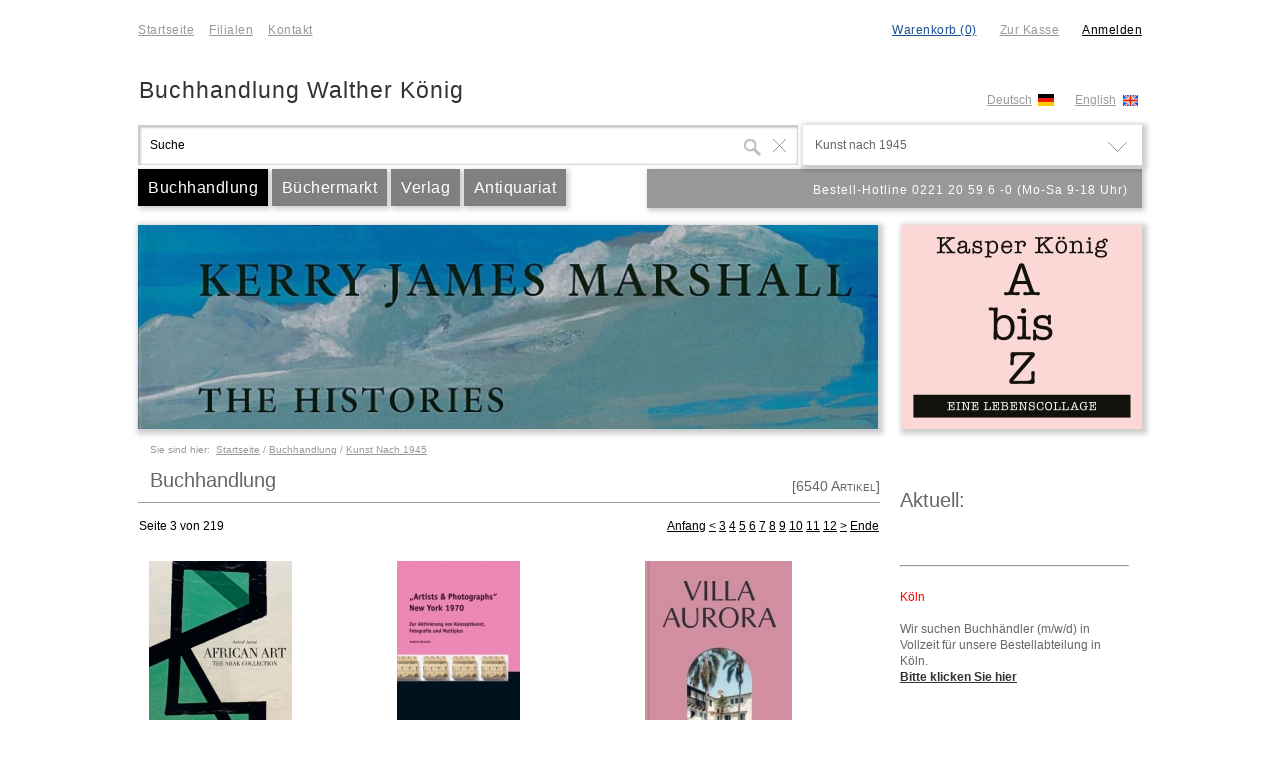

--- FILE ---
content_type: text/html
request_url: https://www.buchhandlung-walther-koenig.de/koenig2/index.php?mode=display&old_search=true&showcase=1&page=3&ID=%22444%22&Level=%221%22&Parent=%22index%22&Name=%22Kunst%20nach%201945%22
body_size: 658661
content:
<!DOCTYPE html PUBLIC "-//W3C//DTD XHTML 1.0 Strict//EN" "http://www.w3.org/TR/xhtml1/DTD/xhtml1-strict.dtd">
<html xmlns="http://www.w3.org/1999/xhtml" xml:lang="en" lang="en" charset="utf-8">
<head>
	﻿﻿﻿﻿﻿﻿﻿﻿<script type="text/javascript" language="javascript">
<!--

/*
 *	MD5-Hashingfunktionen stammen von: http://brian.webbywarehouse.com/
 *
 */

/*
* A JavaScript implementation of the RSA Data Security, Inc. MD5 Message
* Digest Algorithm, as defined in RFC 1321.
* Version 2.1 Copyright (C) Paul Johnston 1999 - 2002.
* Other contributors: Greg Holt, Andrew Kepert, Ydnar, Lostinet
* Distributed under the BSD License
* See http://pajhome.org.uk/crypt/md5 for more info.
*/
/*
* Configurable variables. You may need to tweak these to be compatible with
* the server-side, but the defaults work in most cases.
*/
var hexcase = 0; /* hex output format. 0 - lowercase; 1 - uppercase */
var b64pad = ""; /* base-64 pad character. "=" for strict RFC compliance */
var chrsz = 8; /* bits per input character. 8 - ASCII; 16 - Unicode */
/*
* These are the functions you'll usually want to call
* They take string arguments and return either hex or base-64 encoded strings
*/
function hex_md5(s){ return binl2hex(core_md5(str2binl(s), s.length * chrsz));}
function b64_md5(s){ return binl2b64(core_md5(str2binl(s), s.length * chrsz));}
function str_md5(s){ return binl2str(core_md5(str2binl(s), s.length * chrsz));}
function hex_hmac_md5(key, data) { return binl2hex(core_hmac_md5(key, data)); }
function b64_hmac_md5(key, data) { return binl2b64(core_hmac_md5(key, data)); }
function str_hmac_md5(key, data) { return binl2str(core_hmac_md5(key, data)); }
/*
* Perform a simple self-test to see if the VM is working
*/
function md5_vm_test()
{
return hex_md5("abc") == "900150983cd24fb0d6963f7d28e17f72";
}
/*
* Calculate the MD5 of an array of little-endian words, and a bit length
*/
function core_md5(x, len)
{
/* append padding */
x[len >> 5] |= 0x80 << ((len) % 32);
x[(((len + 64) >>> 9) << 4) + 14] = len;
var a = 1732584193;
var b = -271733879;
var c = -1732584194;
var d = 271733878;
for(var i = 0; i < x.length; i += 16)
{
var olda = a;
var oldb = b;
var oldc = c;
var oldd = d;
a = md5_ff(a, b, c, d, x[i+ 0], 7 , -680876936);
d = md5_ff(d, a, b, c, x[i+ 1], 12, -389564586);
c = md5_ff(c, d, a, b, x[i+ 2], 17, 606105819);
b = md5_ff(b, c, d, a, x[i+ 3], 22, -1044525330);
a = md5_ff(a, b, c, d, x[i+ 4], 7 , -176418897);
d = md5_ff(d, a, b, c, x[i+ 5], 12, 1200080426);
c = md5_ff(c, d, a, b, x[i+ 6], 17, -1473231341);
b = md5_ff(b, c, d, a, x[i+ 7], 22, -45705983);
a = md5_ff(a, b, c, d, x[i+ 8], 7 , 1770035416);
d = md5_ff(d, a, b, c, x[i+ 9], 12, -1958414417);
c = md5_ff(c, d, a, b, x[i+10], 17, -42063);
b = md5_ff(b, c, d, a, x[i+11], 22, -1990404162);
a = md5_ff(a, b, c, d, x[i+12], 7 , 1804603682);
d = md5_ff(d, a, b, c, x[i+13], 12, -40341101);
c = md5_ff(c, d, a, b, x[i+14], 17, -1502002290);
b = md5_ff(b, c, d, a, x[i+15], 22, 1236535329);
a = md5_gg(a, b, c, d, x[i+ 1], 5 , -165796510);
d = md5_gg(d, a, b, c, x[i+ 6], 9 , -1069501632);
c = md5_gg(c, d, a, b, x[i+11], 14, 643717713);
b = md5_gg(b, c, d, a, x[i+ 0], 20, -373897302);
a = md5_gg(a, b, c, d, x[i+ 5], 5 , -701558691);
d = md5_gg(d, a, b, c, x[i+10], 9 , 38016083);
c = md5_gg(c, d, a, b, x[i+15], 14, -660478335);
b = md5_gg(b, c, d, a, x[i+ 4], 20, -405537848);
a = md5_gg(a, b, c, d, x[i+ 9], 5 , 568446438);
d = md5_gg(d, a, b, c, x[i+14], 9 , -1019803690);
c = md5_gg(c, d, a, b, x[i+ 3], 14, -187363961);
b = md5_gg(b, c, d, a, x[i+ 8], 20, 1163531501);
a = md5_gg(a, b, c, d, x[i+13], 5 , -1444681467);
d = md5_gg(d, a, b, c, x[i+ 2], 9 , -51403784);
c = md5_gg(c, d, a, b, x[i+ 7], 14, 1735328473);
b = md5_gg(b, c, d, a, x[i+12], 20, -1926607734);
a = md5_hh(a, b, c, d, x[i+ 5], 4 , -378558);
d = md5_hh(d, a, b, c, x[i+ 8], 11, -2022574463);
c = md5_hh(c, d, a, b, x[i+11], 16, 1839030562);
b = md5_hh(b, c, d, a, x[i+14], 23, -35309556);
a = md5_hh(a, b, c, d, x[i+ 1], 4 , -1530992060);
d = md5_hh(d, a, b, c, x[i+ 4], 11, 1272893353);
c = md5_hh(c, d, a, b, x[i+ 7], 16, -155497632);
b = md5_hh(b, c, d, a, x[i+10], 23, -1094730640);
a = md5_hh(a, b, c, d, x[i+13], 4 , 681279174);
d = md5_hh(d, a, b, c, x[i+ 0], 11, -358537222);
c = md5_hh(c, d, a, b, x[i+ 3], 16, -722521979);
b = md5_hh(b, c, d, a, x[i+ 6], 23, 76029189);
a = md5_hh(a, b, c, d, x[i+ 9], 4 , -640364487);
d = md5_hh(d, a, b, c, x[i+12], 11, -421815835);
c = md5_hh(c, d, a, b, x[i+15], 16, 530742520);
b = md5_hh(b, c, d, a, x[i+ 2], 23, -995338651);
a = md5_ii(a, b, c, d, x[i+ 0], 6 , -198630844);
d = md5_ii(d, a, b, c, x[i+ 7], 10, 1126891415);
c = md5_ii(c, d, a, b, x[i+14], 15, -1416354905);
b = md5_ii(b, c, d, a, x[i+ 5], 21, -57434055);
a = md5_ii(a, b, c, d, x[i+12], 6 , 1700485571);
d = md5_ii(d, a, b, c, x[i+ 3], 10, -1894986606);
c = md5_ii(c, d, a, b, x[i+10], 15, -1051523);
b = md5_ii(b, c, d, a, x[i+ 1], 21, -2054922799);
a = md5_ii(a, b, c, d, x[i+ 8], 6 , 1873313359);
d = md5_ii(d, a, b, c, x[i+15], 10, -30611744);
c = md5_ii(c, d, a, b, x[i+ 6], 15, -1560198380);
b = md5_ii(b, c, d, a, x[i+13], 21, 1309151649);
a = md5_ii(a, b, c, d, x[i+ 4], 6 , -145523070);
d = md5_ii(d, a, b, c, x[i+11], 10, -1120210379);
c = md5_ii(c, d, a, b, x[i+ 2], 15, 718787259);
b = md5_ii(b, c, d, a, x[i+ 9], 21, -343485551);
a = safe_add(a, olda);
b = safe_add(b, oldb);
c = safe_add(c, oldc);
d = safe_add(d, oldd);
}
return Array(a, b, c, d);
}
/*
* These functions implement the four basic operations the algorithm uses.
*/
function md5_cmn(q, a, b, x, s, t)
{
return safe_add(bit_rol(safe_add(safe_add(a, q), safe_add(x, t)), s),b);
}
function md5_ff(a, b, c, d, x, s, t)
{
return md5_cmn((b & c) | ((~b) & d), a, b, x, s, t);
}
function md5_gg(a, b, c, d, x, s, t)
{
return md5_cmn((b & d) | (c & (~d)), a, b, x, s, t);
}
function md5_hh(a, b, c, d, x, s, t)
{
return md5_cmn(b ^ c ^ d, a, b, x, s, t);
}
function md5_ii(a, b, c, d, x, s, t)
{
return md5_cmn(c ^ (b | (~d)), a, b, x, s, t);
}
/*
* Calculate the HMAC-MD5, of a key and some data
*/
function core_hmac_md5(key, data)
{
var bkey = str2binl(key);
if(bkey.length > 16) bkey = core_md5(bkey, key.length * chrsz);
var ipad = Array(16), opad = Array(16);
for(var i = 0; i < 16; i++)
{
ipad[i] = bkey[i] ^ 0x36363636;
opad[i] = bkey[i] ^ 0x5C5C5C5C;
}
var hash = core_md5(ipad.concat(str2binl(data)), 512 + data.length * chrsz);
return core_md5(opad.concat(hash), 512 + 128);
}
/*
* Add integers, wrapping at 2^32. This uses 16-bit operations internally
* to work around bugs in some JS interpreters.
*/
function safe_add(x, y)
{
var lsw = (x & 0xFFFF) + (y & 0xFFFF);
var msw = (x >> 16) + (y >> 16) + (lsw >> 16);
return (msw << 16) | (lsw & 0xFFFF);
}
/*
* Bitwise rotate a 32-bit number to the left.
*/
function bit_rol(num, cnt)
{
return (num << cnt) | (num >>> (32 - cnt));
}
/*
* Convert a string to an array of little-endian words
* If chrsz is ASCII, characters >255 have their hi-byte silently ignored.
*/
function str2binl(str)
{
var bin = Array();
var mask = (1 << chrsz) - 1;
for(var i = 0; i < str.length * chrsz; i += chrsz)
bin[i>>5] |= (str.charCodeAt(i / chrsz) & mask) << (i%32);
return bin;
}
/*
* Convert an array of little-endian words to a string
*/
function binl2str(bin)
{
var str = "";
var mask = (1 << chrsz) - 1;
for(var i = 0; i < bin.length * 32; i += chrsz)
str += String.fromCharCode((bin[i>>5] >>> (i % 32)) & mask);
return str;
}
/*
* Convert an array of little-endian words to a hex string.
*/
function binl2hex(binarray)
{
var hex_tab = hexcase ? "0123456789ABCDEF" : "0123456789abcdef";
var str = "";
for(var i = 0; i < binarray.length * 4; i++)
{
str += hex_tab.charAt((binarray[i>>2] >> ((i%4)*8+4)) & 0xF) +
hex_tab.charAt((binarray[i>>2] >> ((i%4)*8 )) & 0xF);
}
return str;
}
/*
* Convert an array of little-endian words to a base-64 string
*/
function binl2b64(binarray)
{
var tab = "ABCDEFGHIJKLMNOPQRSTUVWXYZabcdefghijklmnopqrstuvwxyz0123456789+/";
var str = "";
for(var i = 0; i < binarray.length * 4; i += 3)
{
var triplet = (((binarray[i >> 2] >> 8 * ( i %4)) & 0xFF) << 16)
| (((binarray[i+1 >> 2] >> 8 * ((i+1)%4)) & 0xFF) << 8 )
| ((binarray[i+2 >> 2] >> 8 * ((i+2)%4)) & 0xFF);
for(var j = 0; j < 4; j++)
{
if(i * 8 + j * 6 > binarray.length * 32) str += b64pad;
else str += tab.charAt((triplet >> 6*(3-j)) & 0x3F);
}
}
return str;
}
//-->
</script>
﻿<!-- TWO STEPS TO INSTALL CREDIT CARD VALIDATION:

  1.  Copy the coding into the HEAD of your HTML document
  2.  Add the last code into the BODY of your HTML document  -->

<!-- STEP ONE: Paste this code into the HEAD of your HTML document  -->
<script LANGUAGE="JavaScript">
<!-- Original:  Simon Tneoh (tneohcb@pc.jaring.my) -->

<!-- This script and many more are available free online at -->
<!-- The JavaScript Source!! http://www.javascriptsource.com -->

<!-- Begin
var Cards = new makeArray(8);
Cards[0] = new CardType("MasterCard", "51,52,53,54,55", "16");
var MasterCard = Cards[0];
Cards[1] = new CardType("VisaCard", "4", "13,16");
var VisaCard = Cards[1];
Cards[2] = new CardType("AmExCard", "34,37", "15");
var AmExCard = Cards[2];
Cards[3] = new CardType("DinersClubCard", "30,36,38", "14");
var DinersClubCard = Cards[3];
Cards[4] = new CardType("DiscoverCard", "6011", "16");
var DiscoverCard = Cards[4];
Cards[5] = new CardType("enRouteCard", "2014,2149", "15");
var enRouteCard = Cards[5];
Cards[6] = new CardType("JCBCard", "3088,3096,3112,3158,3337,3528", "16");
var JCBCard = Cards[6];
var LuhnCheckSum = Cards[7] = new CardType();

/*************************************************************************\
CheckCardNumber(form)
function called when users click the "check" button.
\*************************************************************************/
function CheckCardNumber(form) {
var tmpyear;
if (form.CardNumber.value.length == 0) {
alert("Please enter a Card Number.");
form.CardNumber.focus();
return;
}
if (form.ExpYear.value.length == 0) {
alert("Please enter the Expiration Year.");
form.ExpYear.focus();
return;
}
if (form.ExpYear.value > 96)
tmpyear = "19" + form.ExpYear.value;
else if (form.ExpYear.value < 21)
tmpyear = "20" + form.ExpYear.value;
else {
alert("The Expiration Year is not valid.");
return;
}
tmpmonth = form.ExpMon.options[form.ExpMon.selectedIndex].value;
// The following line doesn't work in IE3, you need to change it
// to something like "(new CardType())...".
// if (!CardType().isExpiryDate(tmpyear, tmpmonth)) {
if (!(new CardType()).isExpiryDate(tmpyear, tmpmonth)) {
alert("This card has already expired.");
return;
}
card = form.CardType.options[form.CardType.selectedIndex].value;
var retval = eval(card + ".checkCardNumber(\"" + form.CardNumber.value +
"\", " + tmpyear + ", " + tmpmonth + ");");
cardname = "";
if (retval)



// comment this out if used on an order form
alert("This card number appears to be valid.");


else {
// The cardnumber has the valid luhn checksum, but we want to know which
// cardtype it belongs to.
for (var n = 0; n < Cards.size; n++) {
if (Cards[n].checkCardNumber(form.CardNumber.value, tmpyear, tmpmonth)) {
cardname = Cards[n].getCardType();
break;
   }
}
if (cardname.length > 0) {
alert("This looks like a " + cardname + " number, not a " + card + " number.");
}
else {
alert("This card number is not valid.");
      }
   }
}
/*************************************************************************\
Object CardType([String cardtype, String rules, String len, int year, 
                                        int month])
cardtype    : type of card, eg: MasterCard, Visa, etc.
rules       : rules of the cardnumber, eg: "4", "6011", "34,37".
len         : valid length of cardnumber, eg: "16,19", "13,16".
year        : year of expiry date.
month       : month of expiry date.
eg:
var VisaCard = new CardType("Visa", "4", "16");
var AmExCard = new CardType("AmEx", "34,37", "15");
\*************************************************************************/
function CardType() {
var n;
var argv = CardType.arguments;
var argc = CardType.arguments.length;

this.objname = "object CardType";

var tmpcardtype = (argc > 0) ? argv[0] : "CardObject";
var tmprules = (argc > 1) ? argv[1] : "0,1,2,3,4,5,6,7,8,9";
var tmplen = (argc > 2) ? argv[2] : "13,14,15,16,19";

this.setCardNumber = setCardNumber;  // set CardNumber method.
this.setCardType = setCardType;  // setCardType method.
this.setLen = setLen;  // setLen method.
this.setRules = setRules;  // setRules method.
this.setExpiryDate = setExpiryDate;  // setExpiryDate method.

this.setCardType(tmpcardtype);
this.setLen(tmplen);
this.setRules(tmprules);
if (argc > 4)
this.setExpiryDate(argv[3], argv[4]);

this.checkCardNumber = checkCardNumber;  // checkCardNumber method.
this.getExpiryDate = getExpiryDate;  // getExpiryDate method.
this.getCardType = getCardType;  // getCardType method.
this.isCardNumber = isCardNumber;  // isCardNumber method.
this.isExpiryDate = isExpiryDate;  // isExpiryDate method.
this.luhnCheck = luhnCheck;// luhnCheck method.
return this;
}

/*************************************************************************\
boolean checkCardNumber([String cardnumber, int year, int month])
return true if cardnumber pass the luhncheck and the expiry date is
valid, else return false.
\*************************************************************************/
function checkCardNumber() {
var argv = checkCardNumber.arguments;
var argc = checkCardNumber.arguments.length;
var cardnumber = (argc > 0) ? argv[0] : this.cardnumber;
var year = (argc > 1) ? argv[1] : this.year;
var month = (argc > 2) ? argv[2] : this.month;

this.setCardNumber(cardnumber);
this.setExpiryDate(year, month);

if (!this.isCardNumber())
return false;
if (!this.isExpiryDate())
return false;

return true;
}
/*************************************************************************\
String getCardType()
return the cardtype.
\*************************************************************************/
function getCardType() {
return this.cardtype;
}
/*************************************************************************\
String getExpiryDate()
return the expiry date.
\*************************************************************************/
function getExpiryDate() {
return this.month + "/" + this.year;
}
/*************************************************************************\
boolean isCardNumber([String cardnumber])
return true if cardnumber pass the luhncheck and the rules, else return
false.
\*************************************************************************/
function isCardNumber() {
var argv = isCardNumber.arguments;
var argc = isCardNumber.arguments.length;
var cardnumber = (argc > 0) ? argv[0] : this.cardnumber;
if (!this.luhnCheck())
return false;

for (var n = 0; n < this.len.size; n++)
if (cardnumber.toString().length == this.len[n]) {
for (var m = 0; m < this.rules.size; m++) {
var headdigit = cardnumber.substring(0, this.rules[m].toString().length);
if (headdigit == this.rules[m])
return true;
}
return false;
}
return false;
}

/*************************************************************************\
boolean isExpiryDate([int year, int month])
return true if the date is a valid expiry date,
else return false.
\*************************************************************************/
function isExpiryDate() {
var argv = isExpiryDate.arguments;
var argc = isExpiryDate.arguments.length;

year = argc > 0 ? argv[0] : this.year;
month = argc > 1 ? argv[1] : this.month;

if (!isNum(year+""))
return false;
if (!isNum(month+""))
return false;
today = new Date();
expiry = new Date(year, month);
if (today.getTime() > expiry.getTime())
return false;
else
return true;
}

/*************************************************************************\
boolean isNum(String argvalue)
return true if argvalue contains only numeric characters,
else return false.
\*************************************************************************/
function isNum(argvalue) {
argvalue = argvalue.toString();

if (argvalue.length == 0)
return false;

for (var n = 0; n < argvalue.length; n++)
if (argvalue.substring(n, n+1) < "0" || argvalue.substring(n, n+1) > "9")
return false;

return true;
}

/*************************************************************************\
boolean luhnCheck([String CardNumber])
return true if CardNumber pass the luhn check else return false.
Reference: http://www.ling.nwu.edu/~sburke/pub/luhn_lib.pl
\*************************************************************************/
function luhnCheck() {
var argv = luhnCheck.arguments;
var argc = luhnCheck.arguments.length;

var CardNumber = argc > 0 ? argv[0] : this.cardnumber;

if (! isNum(CardNumber)) {
return false;
  }

var no_digit = CardNumber.length;
var oddoeven = no_digit & 1;
var sum = 0;

for (var count = 0; count < no_digit; count++) {
var digit = parseInt(CardNumber.charAt(count));
if (!((count & 1) ^ oddoeven)) {
digit *= 2;
if (digit > 9)
digit -= 9;
}
sum += digit;
}
if (sum % 10 == 0)
return true;
else
return false;
}

/*************************************************************************\
ArrayObject makeArray(int size)
return the array object in the size specified.
\*************************************************************************/
function makeArray(size) {
this.size = size;
return this;
}

/*************************************************************************\
CardType setCardNumber(cardnumber)
return the CardType object.
\*************************************************************************/
function setCardNumber(cardnumber) {
this.cardnumber = cardnumber;
return this;
}

/*************************************************************************\
CardType setCardType(cardtype)
return the CardType object.
\*************************************************************************/
function setCardType(cardtype) {
this.cardtype = cardtype;
return this;
}

/*************************************************************************\
CardType setExpiryDate(year, month)
return the CardType object.
\*************************************************************************/
function setExpiryDate(year, month) {
this.year = year;
this.month = month;
return this;
}

/*************************************************************************\
CardType setLen(len)
return the CardType object.
\*************************************************************************/
function setLen(len) {
// Create the len array.
if (len.length == 0 || len == null)
len = "13,14,15,16,19";

var tmplen = len;
n = 1;
while (tmplen.indexOf(",") != -1) {
tmplen = tmplen.substring(tmplen.indexOf(",") + 1, tmplen.length);
n++;
}
this.len = new makeArray(n);
n = 0;
while (len.indexOf(",") != -1) {
var tmpstr = len.substring(0, len.indexOf(","));
this.len[n] = tmpstr;
len = len.substring(len.indexOf(",") + 1, len.length);
n++;
}
this.len[n] = len;
return this;
}

/*************************************************************************\
CardType setRules()
return the CardType object.
\*************************************************************************/
function setRules(rules) {
// Create the rules array.
if (rules.length == 0 || rules == null)
rules = "0,1,2,3,4,5,6,7,8,9";
  
var tmprules = rules;
n = 1;
while (tmprules.indexOf(",") != -1) {
tmprules = tmprules.substring(tmprules.indexOf(",") + 1, tmprules.length);
n++;
}
this.rules = new makeArray(n);
n = 0;
while (rules.indexOf(",") != -1) {
var tmpstr = rules.substring(0, rules.indexOf(","));
this.rules[n] = tmpstr;
rules = rules.substring(rules.indexOf(",") + 1, rules.length);
n++;
}
this.rules[n] = rules;
return this;
}
//  End -->
</script>
﻿<script type="text/javascript" language="javascript">
	var last_elem=null;
	var last_class=null;
	var last_html=null;
	var last_background=null;

	var get_navpath=null;
	var	last_navpath=null;

	var last_elem_id=null;
	var last_bg=null;
	
	var init_qterm="Suche";

	function setInitQTerm(init_lqterm) {
		init_qterm=init_lqterm;
	}
	function endsWith(str,suffix) {
		// kudos 2 some1@stackoverflow.com
    return str.indexOf(suffix, str.length - suffix.length) !== -1;
	}
	function getParam(variable) {
	     var query = window.location.search.substring(1);
	     var vars = query.split("&");
	     for (var i=0;i<vars.length;i++) {
	     	var pair = vars[i].split("=");
	        if(pair[0] == variable) { return pair[1]; }
	     }
	     return(false);
	}
	function checkForgotPWForm(alert_text) {	// SHOP_JS_MLCHECK, check
		ret_val=false;
		tmp_mail1=document.forms['pw_form'].elements['email_1'].value;
		tmp_mail2=document.forms['pw_form'].elements['email_2'].value;
		if ((tmp_mail1!=='') && (tmp_mail2!=='') && (tmp_mail1===tmp_mail2)) ret_val=true;
		else alert(alert_text);
		return ret_val;
	}
	function checkChangePWForm(alert_text) {	// SHOP_JS_PWCHECK, check
		ret_val=false;
		tmp_pw1=document.forms['pw_form'].elements['pw_1'].value;
		tmp_pw2=document.forms['pw_form'].elements['pw_2'].value;
		if ((tmp_pw1!=='') && (tmp_pw2!=='') && (tmp_pw1===tmp_pw2)) ret_val=true;
		else alert(alert_text);
		return ret_val;
	}
	function checkForm(id_form) {
		ret_val=true;
			form_elems=document.getElementsByName(id_form).item(0).getElementsByTagName("input");
			for (i=0;i<form_elems.length;i++) {
				tmp_elem=form_elems.item(i);
				if ((tmp_elem==null) || ((tmp_elem!=null) && ((tmp_elem.value=="") && (endsWith(tmp_elem.name,"_req"))))) {
					ret_val=false;
					i=form_elems.length;
					alert("Bitte füllen Sie ein erforderliches Feld aus!");
				}
				else if (tmp_elem.name=="kd_pw_req") {
					document.getElementsByName(id_form).item(0).getElementsByTagName("input").item(i).value=hex_md5(tmp_elem.value);
				}
			}
		return ret_val;
	}
	function setElementTitle(elem_name,elem_title,bpath_string,auto_submit) {
		var out_string="";
		document.getElementById(elem_name).innerHTML=elem_title;
		var elem_array=bpath_string.split("/");
		var is_fin=false;
		for (i=0;i<elem_array.length;i++) {
			if (is_fin==false) {
				elem_array[i]=elem_array[i].replace(/^\s+|\s+$/g, '');
				out_title=elem_array[i];
				if (auto_submit) {
					out_string=out_string+"<a href='javascript:void(0);' onclick="+'"'+"setValue('post_data_search','"+elem_array[i]+"');setValue('post_data_id','');setValue('post_data_level','');setValue('post_data_parent','');document.select_form.submit();"+'"'+">"+out_title+"</a>";
				} else {
					out_string=out_string+"<a href='javascript:void(0);' onclick="+'"'+"setValue('post_data_search','"+elem_array[i]+"');setValue('post_data_id','');setValue('post_data_level','');setValue('post_data_parent','');"+'"'+">"+out_title+"</a>";
				}
				if (i<elem_array.length) out_string=out_string+' / ';
			}
		}
	}
	function htmlspecialchars(str) {
		return str;
	}
	function setSelectedIndex(check_elem_id,check_elem_value,elem_id,elem_level,elem_parent,auto_submit) {
		if (document.getElementById(check_elem_id).value!==check_elem_value) {
			document.getElementById("post_data_id").value=elem_id;
			document.getElementById("post_data_level").value=elem_level;
			document.getElementById("post_data_parent").value=elem_parent;
			document.getElementById("post_data_term").value=document.getElementById(check_elem_id).innerHTML;
		} else {
			document.getElementById("post_data_id").value="";
			document.getElementById("post_data_level").value="";
			document.getElementById("post_data_parent").value="";
			document.getElementById("post_data_term").value="";
		}
		if ((document.getElementById("post_data_search").value!=="") && (document.getElementById("post_data_search").value!==init_qterm)) {
			if (auto_submit) {
				document.select_form.submit();
			}
		}
		close_categories();
	}
	function changeArticleAmount(art_elem_id,url_location) {
		window.location=url_location+(document.getElementById(art_elem_id).value);
	}
	function getClickValue(elem_id,elem_defvalue) {
		check_elem=document.getElementById(elem_id);
		if (check_elem.value===elem_defvalue) {
			check_elem.value="";
		}
	}
	function setValue(elem_id,elem_value) {
		document.getElementById(elem_id).value=elem_value;
	}
	function setFieldValue(form_name,set_field,value_field) {
		document.forms[form_name].elements[set_field].value=document.getElementById(value_field).value;
	}
	function setSelectedCountry(field_id,country_short,form_name,country_full,id_area,ph_fieldid,ph_fieldidid,num_fieldid,set_focus) {
		document.forms[form_name].elements[field_id].value=country_short;
		if (id_area!=='') document.getElementById(id_area).innerHTML=country_full;
		if (ph_fieldid!=='' && num_fieldid!=='') {
			document.getElementById(ph_fieldid).value=num_fieldid;
			if (set_focus) {
				document.getElementById(ph_fieldid).focus();
				if (typeof document.getElementById(ph_fieldid).selectionStart == "number") {
					document.getElementById(ph_fieldid).selectionStart = document.getElementById(ph_fieldid).selectionEnd = document.getElementById(ph_fieldid).value.length;
				} else if (typeof document.getElementById(ph_fieldid).createTextRange != "undefined") {
					document.getElementById(ph_fieldid).focus();
					var range=document.getElementById(ph_fieldid).createTextRange();
					range.collapse(false);
					range.seelct();
				}
			}
			if (ph_fieldidid!=='') document.getElementById(ph_fieldidid).value=num_fieldid;
		}
	}
	function checkRegisterForm(alert_text) {	// SHOP_JS_ENCHECK, check
		var ret_val=true;
		check_field1=document.forms["register_form"].elements["id_kd_vorname"].value;
		check_field2=document.forms["register_form"].elements["id_kd_nachname"].value;
		check_field3=document.forms["register_form"].elements["id_kd_street"].value;
		check_field4=document.forms["register_form"].elements["id_kd_streetnumber"].value;
		check_field5=document.forms["register_form"].elements["id_kd_zip"].value;
		check_field6=document.forms["register_form"].elements["id_kd_town"].value;
		check_field7=document.forms["register_form"].elements["id_kd_country"].value;
		check_field8=document.forms["register_form"].elements["id_kd_email"].value;
		check_field9=document.forms["register_form"].elements["id_kd_phone"].value;
		if (check_field1=='') {
			ret_val=false;
		}
		if (check_field2=='') {
			ret_val=false;
		}
		if (check_field3=='') {
			ret_val=false;
		}
		if (check_field4=='') {
			ret_val=false;
		}
		if (check_field5=='') {
			ret_val=false;
		}
		if (check_field6=='') {
			ret_val=false;
		}
		if (check_field7=='') {
			ret_val=false;
		}
		if (check_field8=='' || (check_field8.indexOf(' ')!=-1) || (check_field8.indexOf(',')!=-1) || (check_field8.indexOf("'")!=-1) || (check_field8.indexOf('*')!=-1) || (check_field8.indexOf('#')!=-1) || (check_field8.indexOf('~')!=-1) || (check_field8.indexOf('?')!=-1) || (check_field8.indexOf('!')!=-1) || (check_field8.indexOf('§')!=-1) || (check_field8.indexOf('$')!=-1) || (check_field8.indexOf('(')!=-1) || (check_field8.indexOf(')')!=-1) || (check_field8.indexOf('{')!=-1) || (check_field8.indexOf('=')!=-1) || (check_field8.indexOf('\\')!=-1) || (check_field8.indexOf(';')!=-1) || (check_field8.indexOf(':')!=-1) || (check_field8.indexOf('<')!=-1) || (check_field8.indexOf('>')!=-1) || (check_field8.indexOf('´')!=-1) || (check_field8.indexOf('`')!=-1)) {
			ret_val=false;
		}
		if (check_field9=='') {
			ret_val=false;
		} else if (ret_val!==false) {
			check_stage1_pass=false;
			check_stage2_pass=false;
			if (check_field8.indexOf('@')>-1) {
				check_stage1_pass=true;
				check_field=check_field8.substr((check_field8.indexOf('@'))+1);
				if (check_field.indexOf('.')>-1) {
					check_field=check_field.substr((check_field.indexOf('.')));
					if (check_field.length>1) {
						check_stage2_pass=true;
					}
				}
			}
			if (check_stage1_pass===false || check_stage2_pass===false) {
				ret_val=false;
			}
		}
		if (ret_val) {
			pw_field1=document.getElementById("pwreg_id1").value;
			pw_field2=document.getElementById("pwreg_id2").value;
			if (pw_field1=='' || pw_field2=='') {
				ret_val=true;
			} else {
				pw_field1=hex_md5(pw_field1);
				pw_field2=hex_md5(pw_field2);
				if (pw_field1!==pw_field2) {
					ret_val=false;
				} else {
					document.forms["register_form"].elements["id_pw_fld"].value=pw_field2;
				}
			}
		}
		if (ret_val!==true) {
			alert(alert_text);
		}
		return ret_val;
	}
	function encodeField(elem_id,error_text) {
		ret_val=false;
		elementId=document.getElementById(elem_id);
		encodedValue=elementId.value;
		if (encodedValue!=='') {
			md5value=hex_md5(encodedValue);
			if (md5value!=='') {
				elementId.value=md5value;
				ret_val=true;
			}
		} else {
			if (error_text!=='') alert(error_text);
		}
		return ret_val;
	}
	function checkFields(form_name,id_field1,id_field2,id_return1,id_return2,chars_field1,chars_field2,error_text) {
		ret_val=true;

		v_idfield1=document.getElementById(id_field1);
		v_idfield2=document.getElementById(id_field2);
		v_idreturn1=document.getElementById(id_return1);
		v_idreturn2=document.getElementById(id_return2);
		v_idchars1=chars_field1;
		v_idchars2=chars_field2;
		
		field1_val=v_idfield1.value;
		if (v_idchars1!=='*') {
			for (c=0;c<(v_idchars1.length);c++) {
				if (field1_val.indexOf(v_idchars1.charAt(c))==-1) ret_val=false;
			}
		} else {
			if (field1_val === '') ret_val=false;
		}

		field2_val=v_idfield2.value;
		if (v_idchars2!=='*') {
			for (c=0;c<(v_idchars2.length);c++) {
				alert(c);
				if (field2_val.indexOf(v_idchars2.charAt(c))==-1) ret_val=false;
			}
		} else {
			if (field2_val === '') ret_val=false;
		}
		
		if (ret_val) {
			v_idreturn1.value=v_idfield1.value;
			v_idreturn2.value=hex_md5((v_idfield2.value),error_text);
			document.forms[form_name].submit();
		} else {
			alert(error_text);
		}
	}
	function checkSelected(elem_id_tg,elem_id_check,elem_value,form_name) {
		elem_selbg_col="green";
		elem_unselbg_col="transparent";

		elem_id_toggle=document.getElementById(elem_id_tg);
		elem_id=document.getElementById(elem_id_check);

		if (elem_id.value!==elem_value) {
			elem_id_toggle.style.background=elem_selbg_col;
			elem_id.value=elem_value;
		} else {
			elem_id_toggle.style.background=elem_unselbg_col;
			elem_id.value="false";
		}
	}
	function checkOrderProcess(alert_noread_1,alert_noread_2) {	// SHOP_JS_ALNR1, SHOP_JS_ALNR2, check
		ret_val=false;
		check_elem1=document.forms["checkout_overview_form"].elements["agb_read"].value;
		check_elem2=document.forms["checkout_overview_form"].elements["widerruf_read"].value;
		if ((check_elem1==='true') && (check_elem2==='true')) ret_val=true;
		else {
			if (check_elem1!=='true') alert(alert_noread_1);
			if (check_elem2!=='true') alert(alert_noread_2);
		}
		return ret_val;
	}
	function toggleSelected(elem_id_toggle,elem_id,elem_value,elem_init) {
		elem_selbg_col="green";
		elem_unselbg_col="transparent";
		elem_select_char=" ";
		elem_unselect_char="";
		if ((elem_id_toggle.innerHTML!==elem_select_char) || (elem_init==='1')) {
			elem_id_toggle.style.background=elem_selbg_col;
			elem_id_toggle.innerHTML=elem_select_char;
			document.getElementById(elem_id).value=elem_value;
		} else {
			elem_id_toggle.style.background=elem_unselbg_col;
			elem_id_toggle.innerHTML=elem_unselect_char;
			document.getElementById(elem_id).value='';
		}
		if ((last_elem!==elem_id_toggle) && (last_elem!==null)) {
			last_elem.style.background=elem_unselbg_col;
			last_elem.innerHTML='';
		}
		last_elem=elem_id_toggle;
	}
	function setSelected(elem_id_toggle,elem_id,elem_value,elem_init) {
		elem_selbg_col="green";
		elem_unselbg_col="transparent";
		elem_select_char=" ";
		elem_unselect_char="";
		if ((elem_id_toggle.innerHTML!==elem_select_char) || (elem_init==='1')) {
			elem_id_toggle.style.background=elem_selbg_col;
			elem_id_toggle.innerHTML=elem_select_char;
			document.getElementById(elem_id).value=elem_value;
		}
		if ((last_elem!==elem_id_toggle) && (last_elem!==null)) {
			last_elem.style.background=elem_unselbg_col;
			last_elem.innerHTML='';
		}
		last_elem=elem_id_toggle;
	}
	function showMessage(alertbox_message) {
		alert(alertbox_message);
	}
	<!-- next is 'Kudos someone @stackoverflow.com' ... -->
	function isNumber(n) {
		  return !isNaN(parseFloat(n)) && isFinite(n);
	}
	function checkShipmentMethod(error_text) {
		check_shipment=document.getElementById("shipment").value;
		if (check_shipment=='') {
			alert(error_text);
			return false;
		}
		return true;
	}
	function checkContactForm(compare_init,alert_text) {	// SHOP_JS_NTCHECK, NICHT "check" --> für Kontaktformular!!
		var ret_val=false;
		txt_prename=document.getElementById("id_prename").value;
		txt_lastname=document.getElementById("id_lastname").value;
		txt_email=document.getElementById("id_email").value;
		txt_field=document.getElementById("id_message").value;
		txt_cap=document.getElementById("id_captcha").value;
		if ((txt_prename!=='') && (txt_lastname!=='') && (txt_email!=='') && (txt_field!=='') && (txt_field!==compare_init) && (txt_cap!=='')) ret_val=true;
		if (ret_val!==true) alert(alert_text);
		return ret_val;
	}
	function checkPaymentMethod(error_text,bn_text,blz_text,kto_text,ccardtype_text,ccardno_text,ccardholder_text,ccardvalm_text,ccardvaly_text,ccardsec_text) {
		ret_val=false;
		check_passed=true;
		check_payment=document.getElementById("payment").value;
		if (check_payment=='') alert(error_text);
		else {
			switch (check_payment) {
				case 'bankeinzug':
					document.checkout_payment_form["cardtype"].value="";
					document.checkout_payment_form["cardnumber"].value="";
					document.checkout_payment_form["cardowner"].value="";
					document.checkout_payment_form["cardvalmonth"].value="";
					document.checkout_payment_form["cardvalyear"].value="";
					document.checkout_payment_form["cardseccode"].value="";
					get_bankname=document.getElementById("id_bankname").value;
					get_bankblz=document.getElementById("id_bankblz").value;
					get_bankkto=document.getElementById("id_bankkto").value;
					if (get_bankname=='') {
						check_passed=false;
						alert(bn_text);
					}
					if ((get_bankblz=='') || (!(isNumber(get_bankblz)))) {
						check_passed=false;
						alert(blz_text);
					}
					if ((get_bankkto=='') || (!(isNumber(get_bankkto)))) {
						check_passed=false;
						alert(kto_text);
					}
					if (check_passed) {
						document.checkout_payment_form.elements["bankname"].value=get_bankname;
						document.checkout_payment_form.elements["bankblz"].value=get_bankblz;
						document.checkout_payment_form.elements["bankkto"].value=get_bankkto;
						validate();
						ret_val=true;
					}
					break;
				case 'kreditkarte':
					document.checkout_payment_form.elements["bankname"].value="";
					document.checkout_payment_form.elements["bankblz"].value="";
					document.checkout_payment_form.elements["bankkto"].value="";
					get_cardtype=document.checkout_payment_form.elements["cardtype"].value;
					get_cardnumber=document.checkout_payment_form.elements["cardnumber"].value;
					get_cardowner=document.checkout_payment_form.elements["cardowner"].value;
					get_cardval_month=document.checkout_payment_form.elements["cardvalmonth"].value;
					get_cardval_year=document.checkout_payment_form.elements["cardvalyear"].value;
					get_cardseccode=document.checkout_payment_form.elements["cardseccode"].value;
					get_preval=document.checkout_payment_form.elements["ccpass_val"].value;
					if (get_cardtype=='') {
						check_passed=false;
						alert(ccardtype_text);
					}
					if (get_cardnumber=='') {
						check_passed=false;
						alert(ccardno_text);
					}
					if (get_cardowner=='') {
						check_passed=false;
						alert(ccardholder_text);
					}
					if (get_cardval_month=='') {
						check_passed=false;
						alert(ccardvalm_text);
					}
					if (get_cardval_year=='') {
						check_passed=false;
						alert(ccardvaly_text);
					}
					if (get_cardseccode=='') {
						check_passed=false;
						alert(ccardsec_text);
					}
					if (check_passed) {
						if (get_preval!=='') {
							if (checkCardNumberReal('cardtype','kartennr',ccardtype_text,ccardno_text,ccardsec_text)) {
								document.checkout_payment_form.elements["cardnumber"].value=document.getElementById("id_cardnumber").value;
								ret_val=true;
							} else ret_val=false;
						}
						else ret_val=false;
					}
					else ret_val=false;
					break;
				case 'rechnung':
					ret_val=true;
					break;
				case 'vorkasse':
					ret_val=true;
					break;
			}
		}
		return ret_val;
	}
	function setField(field_id,field_value,form_name) {
		if (form_name) document.forms[form_name].elements[field_id].value=field_value;
		else document.getElementById(field_id).value=field_value;
	}
	function changeObjectClass(in_obj,class_name,id_name,id_value) {
		if (last_class) {
			last_class.className='';
			if (last_html) last_class.innerHTML=last_html;
			last_class.style.background=last_background;
		}
		last_class=in_obj;
		last_html=in_obj.innerHTML;
		last_background=in_obj.style.background;
		in_obj.className=class_name;
		in_obj.style.background="#00AA00";
		document.getElementById("op_sel").className='';
		old_value=document.getElementById(id_name).innerHTML;
		document.getElementById(id_name).innerHTML=id_value;
	}
	function toggleSelectorFunc(sel_name) {
		var sel_value=document.getElementById(sel_name).style.display;
		if (sel_value==='block') document.getElementById(sel_name).style.display="none";
		else document.getElementById(sel_name).style.display="block";
	}
	function validate(url_location,alert_text) {
		bank_name=document.getElementById("id_bankname").value;
		bank_blz=document.getElementById("id_bankblz").value;
		bank_kto=document.getElementById("id_bankkto").value;
		if (bank_kto!=='') {
			len_ktonr=bank_kto.length;
			if (len_ktonr>10) {
				alert(alert_text);
			} else {
				if (len_ktonr<10) {
					for (b=len_ktonr;b<10;b++) {
						bank_kto="0"+bank_kto;
					}
				}
			}
		}
		if (bank_blz!=='') {
			real_blz="";
			for (k=0;k<8;k++) {
				real_blz=real_blz+bank_blz.charAt(k);
			}
			bank_blz=real_blz;
		}
		document.checkout_payment_form.elements["bankname"].value=bank_name;
		document.checkout_payment_form.elements["bankblz"].value=bank_blz;
		document.checkout_payment_form.elements["bankkto"].value=bank_kto;
		document.checkout_payment_form.elements["payment_method"]=1;
		if (url_location!=='') {
			document.location.href=url_location+"&bankname="+bank_name+"&bankblz="+bank_blz+"&bankkto="+bank_kto;
		}
	}
	function validateCreditCard(type,ccnum) {
		if ((type == "VISA") && (ccnum == "411111111111")) return false;
		if (type == "VISA") var re = /^4\d{3}-?\d{4}-?\d{4}-?\d{4}$/;
	   	else if (type == "MASTERCARD") var re = /^5[1-5]\d{2}-?\d{4}-?\d{4}-?\d{4}$/;
	   	else if (type == "DISC") var re = /^6011-?\d{4}-?\d{4}-?\d{4}$/;
	   	else if (type == "AMEX") var re = /^3[4,7]\d{13}$/;
	   	else if (type == "DINERS") var re = /^3[0,6,8]\d{12}$/;
	   	if (!re.test(ccnum)) return false;
	   	ccnum = ccnum.split("-").join("");
	   	var checksum = 0;
	   	for (var i=(2-(ccnum.length % 2)); i<=ccnum.length; i+=2) {
	    	checksum += parseInt(ccnum.charAt(i-1));
	   	}
	   	for (var i=(ccnum.length % 2) + 1; i<ccnum.length; i+=2) {
	    	var digit = parseInt(ccnum.charAt(i-1)) * 2;
	    	if (digit < 10) { checksum += digit; } else { checksum += (digit-9); }
	   	}
	   	if ((checksum % 10) == 0) {
	   		return true;
	   	} else {
	   		return false;
	   	}
	}
	function checkCSC(cardTyp,fldValue) {
	    var re = false;
	    if(cardTyp != null) {
	    	fldValue=fldValue.replace(/\\s/,'');
	        if(cardTyp == "AMEX") {
        		if (fldValue.length==4) {
        	    	fldValue=fldValue.replace(/\D/g,'');
        	    	if (fldValue.length==4) re=true;
        		}
	            //Mastercard, Visa, Discover
	        } else {
        		if (fldValue.length==3) {
        	    	fldValue=fldValue.replace(/\D/g,'');
        	    	if (fldValue.length==3) re=true;
	        	}
	        }
		}
	    return re;
	}
	function changeParam(in_param) {
		var test=document.getElementById("post_data_search").value;
		var in_str=in_param.toString();
		var get_tst=null;
		if ((in_str.indexOf("?")!==-1) && (in_str.indexOf("&")!==-1)) {
			if ((test==="Suche") || (test==="")) {
				in_str=in_str.replace("old_search=true","old_search=false");
				in_str=in_str.replace("mode=filter","mode=display");
				if (in_str.indexOf("search_item")!==-1) {
					get_tst=in_str.substring(in_str.indexOf("search_item"));
					if (get_tst.indexOf("&")!==-1) {
						get_tst=get_tst.substring(get_tst.indexOf("&"));
					} else get_tst="";
					in_str=in_str.substring(0,in_str.indexOf("search_item")-1)+get_tst;
				}
				window.location.href=in_str;
				return false;
			}
		}
		return true;
	}
	function checkCardNumber(cardType,fieldName,secfield,secvaluefield,ccardtype_err,ccardno_err,ccardsec_err) {
		var ret_val=false;
		var cardType=document.getElementsByName(cardType)[0].value;
		var fieldNumber=document.getElementsByName(fieldName)[0].value;
		secvaluefield=document.getElementsByName("cardseccode")[0].value;
   	document.checkout_payment_form.elements["ccpass_val"].value="false";
		switch (cardType) {
		case "VISA":
			if (!(validateCreditCard(cardType,fieldNumber))) {
				document.getElementsByName(fieldName)[0].style.backgroundColor="#ff0000";
			} else {
					document.getElementsByName(fieldName)[0].style.backgroundColor="#00ff00";
		   		document.checkout_payment_form.elements["ccpass_val"].value="true";
					ret_val=true;
			}
			break;
		case "MASTERCARD":
			if (!(validateCreditCard(cardType,fieldNumber))) {
				document.getElementsByName(fieldName)[0].style.backgroundColor="#ff0000";
			} else {
					document.getElementsByName(fieldName)[0].style.backgroundColor="#00ff00";
		   		document.checkout_payment_form.elements["ccpass_val"].value="true";
					ret_val=true;
			}
			break;
		case "AMEX":
			if (!(validateCreditCard(cardType,fieldNumber))) {
				document.getElementsByName(fieldName)[0].style.backgroundColor="#ff0000";
			} else {
					document.getElementsByName(fieldName)[0].style.backgroundColor="#00ff00";
		   		document.checkout_payment_form.elements["ccpass_val"].value="true";
					ret_val=true;
			}
			break;
		default:
			alert(ccardtype_err);
			break;
		}
		if (ret_val===false) {
			if (cardType!=='') {
				alert(ccardno_err+" '"+cardType+"'.");
			}
		} else {
			ret_val=checkCSC(cardType,secvaluefield);
			if (ret_val===false) {
				alert(ccardsec_err+" '"+cardType+"'.");
			}
		}
		return ret_val;
	}
	function checkCardNumberReal(cardType,fieldName,err_text,err_ccardno,err_ccardsec) {
		var ret_val=false;
		var cardType=document.getElementsByName(cardType)[0].value;
		var fieldNumber=document.getElementsByName(fieldName)[0].value;
		secvaluefield=document.getElementsByName("cardseccode")[0].value;
   		document.checkout_payment_form.elements["ccpass_val"].value="false";
		switch (cardType) {
		case "VISA":
			if (!(validateCreditCard(cardType,fieldNumber))) {
				document.getElementsByName(fieldName)[0].style.backgroundColor="#ff0000";
			} else {
					document.getElementsByName(fieldName)[0].style.backgroundColor="#00ff00";
			   		document.checkout_payment_form.elements["ccpass_val"].value="true";
					ret_val=true;
			}
			break;
		case "MASTERCARD":
			if (!(validateCreditCard(cardType,fieldNumber))) {
				document.getElementsByName(fieldName)[0].style.backgroundColor="#ff0000";
			} else {
					document.getElementsByName(fieldName)[0].style.backgroundColor="#00ff00";
			   		document.checkout_payment_form.elements["ccpass_val"].value="true";
					ret_val=true;
			}
			break;
		case "AMEX":
			if (!(validateCreditCard(cardType,fieldNumber))) {
				document.getElementsByName(fieldName)[0].style.backgroundColor="#ff0000";
			} else {
					document.getElementsByName(fieldName)[0].style.backgroundColor="#00ff00";
			   		document.checkout_payment_form.elements["ccpass_val"].value="true";
					ret_val=true;
			}
			break;
		default:
			alert(err_text);
			break;
		}
		if (ret_val===false) {
			if (cardType!=='') {
				alert(err_ccardno);
			}
		} else {
			ret_val=checkCSC(cardType,secvaluefield);
			if (ret_val===false) {
				alert(err_ccardsec);
			}
		}
		return ret_val;
	}
	function setBackgroundColor(elem_id,bg_color,fg_color) {
		last_bg=elem_id.style.background;
		last_elem_id=elem_id;
		if (elem_id.style.background==="none repeat scroll 0% 0% black" || elem_id.style.background==="none repeat scroll 0% 0% grey") {
			elem_id.style.background="white";
			elem_id.style.color="black";
		} else {
			elem_id.style.background=bg_color;
			elem_id.style.color=fg_color;
		}
	}
	function setBackgroundColorOut(elem_id,bg_color,fg_color) {
		if (last_bg!=="none repeat scroll 0% 0% black") {
			elem_id.style.background=bg_color;
			elem_id.style.color=fg_color;
		} else {
			elem_id.style.background="black";
			elem_id.style.color="white";
		}
	}
	function copy2clipboard(in_text,prefix_text) {
		alert(prefix_text+"\r\n\r\n"+in_text);
	}
</script>
﻿﻿﻿﻿﻿﻿<style type="text/css">
ul.topMenu, ul.topMenu ul {
  cursor: pointer;             /* gives an arrow cursor */
}
ul.topMenu li {
	font-size: 2%;
}
ul.topMenu li > ul {          /* using the > selector prevents many lesser browsers (and IE - see below) hiding child ULs */
  display: none;               /* hides child menu blocks - one of the most important declarations */
}
ul.topMenu ul {     			/* must not be combined with the next rule or IE gets confused */
  display: block;              /* specially to go with the className changes in the behaviour file */
}
ul.topMenu li:hover > ul {    /* one of the most important declarations - the browser must detect hovering over arbitrary elements */
  display: block;              /* makes the child block visible - one of the most important declarations */
}
</style>
<meta http-equiv="Content-Type" content="text/html;charset=utf-8" /><title>Buchhandlung Walther König</title><link rel="stylesheet" type="text/css" href="css/reset.css" /><link rel="stylesheet" type="text/css" href="css/main.css" /><link rel="stylesheet" type="text/css" href="css/firefox.css" /><!--[if lt IE 9]><link rel="stylesheet" type="text/css" href="css/ie.css" /><![endif]--><!--[if gte IE 9]><link rel="stylesheet" type="text/css" href="css/ie9.css" /><![endif]--><script type="text/javascript"></script><title>Buchhandlung Walther König</title>
</head>
<body style="background-color:rgb(255,255,255);">
<noscript>

<!-- 
    <style type="text/css"> 
		body > * { display: none; }
		body, .msg, noscript { display: block; } 
	</style>
-->
    <style type="text/css"> 
		body > * { visibility: hidden; }
		body, .msg, noscript { visibility: visible; } 
	</style>
	<div 
		class="msg"
		style="
			position: absolute;
			left: 0px;
			top: 0px;
			right: 0px;
			bottom: 0px;
			">
		<div
			class="msg"
			style="
				position: absolute;
				left: 25%;
				right: 25%;
				top: 10%;
				font-size: larger;
				">
			<h1 class="msg">Buchhandlung Walther König</h1>			Sie haben kein Javascript aktiviert. Bitte aktivieren Sie JavaScript in Ihren Browsereinstellungen und
			<a href="/koenig2/index.php?mode=display&old_search=true&showcase=1&page=3&ID=%22444%22&Level=%221%22&Parent=%22index%22&Name=%22Kunst%20nach%201945%22">rufen Sie die Seite neu auf</a>.<br />
			Vielen Dank.<br />
			<br />
			JavaScript support must be enabled in your browser to use our site.
			Please enable JavaScript support and <a href="/koenig2/index.php?mode=display&old_search=true&showcase=1&page=3&ID=%22444%22&Level=%221%22&Parent=%22index%22&Name=%22Kunst%20nach%201945%22">reload the page</a>.<br />
			Thank you.	
		</div>
	</div>
 
</noscript>
<center><div id="main_load_id01" style="vertical-align:center;display:block;margin-top:2em;">L&nbsp;A&nbsp;D&nbsp;E&nbsp;V&nbsp;O&nbsp;R&nbsp;G&nbsp;A&nbsp;N&nbsp;G<br /><br /><br /><img src="img/icons/loading.gif"></img></div></center><div id="main_page_id01" style="display:none;margin-top:-1.3em;">
		<script type="text/javascript">setInitQTerm("Suche");</script>
	<script type="text/javascript" src="lib/js/scripts.js"></script>
	<div id="wrapper">
		<div id="header" class="clearfix" style="border:0px solid black;width:100%;">
			<div class="left">
				<a href="https://www.buchhandlung-walther-koenig.de/koenig2/index.php?mode=start">Startseite</a>
								<a href="https://www.buchhandlung-walther-koenig.de/koenig2/index.php?mode=content&content=stores">Filialen</a>
				<a href="https://www.buchhandlung-walther-koenig.de/koenig2/index.php?mode=content&content=contact">Kontakt</a>			</div>
			<div id="basketContainer" class="right">
				<form name="basket_mode" method="POST" action="https://www.buchhandlung-walther-koenig.de/koenig2/index.php?mode=checkout&login_method=from_main">
				<input type="hidden" name="referer" value="basket" />
				</form>
				<a href="javascript:show_basket();" class="basket">Warenkorb (0)</a>
				<a href="javascript:document.basket_mode.submit();">Zur Kasse</a>
				<!-- Deaktivierte Elemente -->
								<a href="https://www.buchhandlung-walther-koenig.de/koenig2/index.php?mode=login&login_method=main" class="black">Anmelden</a>							</div>
		</div>
		<table cellspacing=0 cellpadding=0 style="width:100%;border:1px solid transparent;"><tr><td><h1>Buchhandlung Walther König</h1></td><td><div style="float:right;margin-right:-1.4em;margin-bottom:-0.8em;"><table cellspacing=0 cellpadding=0 style="border:none;"><tr><td style="padding-top:0.1em;padding-bottom:0.1em;padding-left:0.1em;padding-right:0.1em;margin-left:0.1em;margin-right:0.1em;"><a style="text-decoration:none;color:rgb(156,156,156);" href="https://www.buchhandlung-walther-koenig.de/koenig2/index.php?mode=lang&lang=de" alt="Deutsch" title="Deutsch"><u>Deutsch</u>&nbsp;&nbsp;<img src="[data-uri]" style="width:16px;height:12px;border:0px solid rgb(156,156,156);margin-bottom:-2px;"></img>&nbsp;</a>&nbsp;&nbsp;&nbsp;&nbsp;&nbsp;</td><td style="padding-top:0.1em;padding-bottom:0.1em;padding-left:0.1em;padding-right:0.1em;margin-left:0.1em;margin-right:0.1em;"><a style="text-decoration:none;color:rgb(156,156,156);" href="https://www.buchhandlung-walther-koenig.de/koenig2/index.php?mode=lang&lang=en" alt="English" title="English"><u>English</u>&nbsp;&nbsp;<img src="[data-uri]" style="width:16px;height:12px;border:0px solid rgb(156,156,156);margin-bottom:-2px;"></img>&nbsp;</a>&nbsp;&nbsp;&nbsp;&nbsp;&nbsp;</td></tr></table></div></td><br /></tr></table>		<div id="search">
			<form action="https://www.buchhandlung-walther-koenig.de/koenig2/index.php?mode=filter&showcase=1" method="POST" name="select_form" onsubmit="this.elements['post_data_tree'].value=document.getElementById('cat_selector').innerHTML;this.elements['post_data_searchfield'].value=document.getElementById('post_data_search').value;return (this.elements['post_data_searchfield'].value!=='');">
				<input type="hidden" id="post_data_id" name="ID" value="444" />
				<input type="hidden" id="post_data_level" name="Level" value="1" />
				<input type="hidden" id="post_data_parent" name="Parent" value="0" />
				<input type="hidden" id="post_data_term" name="f_post_data_term" value="" />
				<input type="hidden" id="post_data_tree" name="f_post_data_tree" value="" />
				<input type="hidden" id="id_bc_path" name="bc_path" value="" />
				<input type="hidden" id="id_post_data_searchfield" name="post_data_searchfield" value="" />
				<div id="searchcategory" onclick="open_categories();">
					<div id="choosecategory" onmouseover="open_categories();" onmouseout="close_categories();">
						<div class="topMenu"><a href='javascript:setSelectedIndex("cat_selector","in allen Kategorien",0,0,0)' style='text-decoration:none' onclick="setElementTitle('cat_selector','in allen Kategorien','in allen Kategorien');" onmouseover="document.getElementById('csel_0263800001767356473').style.display='block'" onmouseout="document.getElementById('csel_0263800001767356473').style.display='none'">in allen Kategorien</a><br><a href='javascript:setSelectedIndex("cat_selector","in allen Kategorien",1,1,0)' style='text-decoration:none' onclick="setElementTitle('cat_selector','Ausstellungskataloge','Buchhandlung / Ausstellungskataloge');" onmouseover="document.getElementById('csel_0263800001767356473').style.display='block'" onmouseout="document.getElementById('csel_0263800001767356473').style.display='none'">Ausstellungskataloge</a><br><div class="topMenu"></div><a href='javascript:setSelectedIndex("cat_selector","in allen Kategorien",3,1,0)' style='text-decoration:none' onclick="setElementTitle('cat_selector','Ästhetische Theorie','Buchhandlung / Ästhetische Theorie');" onmouseover="document.getElementById('csel_0263800001767356473').style.display='block'" onmouseout="document.getElementById('csel_0263800001767356473').style.display='none'">Ästhetische Theorie</a><br><div class="topMenu"></div><a href='javascript:setSelectedIndex("cat_selector","in allen Kategorien",25,1,0)' style='text-decoration:none' onclick="setElementTitle('cat_selector','Antike','Buchhandlung / Antike');" onmouseover="document.getElementById('csel_0263800001767356473').style.display='block'" onmouseout="document.getElementById('csel_0263800001767356473').style.display='none'">Antike</a><br><div class="topMenu"></div><a href='javascript:setSelectedIndex("cat_selector","in allen Kategorien",26,1,0)' style='text-decoration:none' onclick="setElementTitle('cat_selector','Architektur','Buchhandlung / Architektur');" onmouseover="document.getElementById('csel_0263800001767356473').style.display='block'" onmouseout="document.getElementById('csel_0263800001767356473').style.display='none'">Architektur</a><br><div class="topMenu"></div><a href='javascript:setSelectedIndex("cat_selector","in allen Kategorien",140,1,0)' style='text-decoration:none' onclick="setElementTitle('cat_selector','Außereuropäische Kunst','Buchhandlung / Außereuropäische Kunst');" onmouseover="document.getElementById('csel_0263800001767356473').style.display='block'" onmouseout="document.getElementById('csel_0263800001767356473').style.display='none'">Außereuropäische Kunst</a><br><div class="topMenu"></div><a href='javascript:setSelectedIndex("cat_selector","in allen Kategorien",191,1,0)' style='text-decoration:none' onclick="setElementTitle('cat_selector','Film','Buchhandlung / Film');" onmouseover="document.getElementById('csel_0263800001767356473').style.display='block'" onmouseout="document.getElementById('csel_0263800001767356473').style.display='none'">Film</a><br><div class="topMenu"></div><a href='javascript:setSelectedIndex("cat_selector","in allen Kategorien",272,1,0)' style='text-decoration:none' onclick="setElementTitle('cat_selector','Fotografie','Buchhandlung / Fotografie');" onmouseover="document.getElementById('csel_0263800001767356473').style.display='block'" onmouseout="document.getElementById('csel_0263800001767356473').style.display='none'">Fotografie</a><br><div class="topMenu"></div><a href='javascript:setSelectedIndex("cat_selector","in allen Kategorien",293,1,0)' style='text-decoration:none' onclick="setElementTitle('cat_selector','Graphik-Design','Buchhandlung / Graphik-design');" onmouseover="document.getElementById('csel_0263800001767356473').style.display='block'" onmouseout="document.getElementById('csel_0263800001767356473').style.display='none'">Graphik-Design</a><br><div class="topMenu"></div><a href='javascript:setSelectedIndex("cat_selector","in allen Kategorien",341,1,0)' style='text-decoration:none' onclick="setElementTitle('cat_selector','Künstlerbücher','Buchhandlung / Künstlerbücher');" onmouseover="document.getElementById('csel_0263800001767356473').style.display='block'" onmouseout="document.getElementById('csel_0263800001767356473').style.display='none'">Künstlerbücher</a><br><div class="topMenu"></div><a href='javascript:setSelectedIndex("cat_selector","in allen Kategorien",342,1,0)' style='text-decoration:none' onclick="setElementTitle('cat_selector','Kunstgewerbe','Buchhandlung / Kunstgewerbe');" onmouseover="document.getElementById('csel_0263800001767356473').style.display='block'" onmouseout="document.getElementById('csel_0263800001767356473').style.display='none'">Kunstgewerbe</a><br><div class="topMenu"></div><a href='javascript:setSelectedIndex("cat_selector","in allen Kategorien",364,1,0)' style='text-decoration:none' onclick="setElementTitle('cat_selector','Kunst vor 1800','Buchhandlung / Kunst Vor 1800');" onmouseover="document.getElementById('csel_0263800001767356473').style.display='block'" onmouseout="document.getElementById('csel_0263800001767356473').style.display='none'">Kunst vor 1800</a><br><div class="topMenu"></div><a href='javascript:setSelectedIndex("cat_selector","in allen Kategorien",392,1,0)' style='text-decoration:none' onclick="setElementTitle('cat_selector','Kunst 19. Jahrhundert','Buchhandlung / Kunst 19. Jahrhundert');" onmouseover="document.getElementById('csel_0263800001767356473').style.display='block'" onmouseout="document.getElementById('csel_0263800001767356473').style.display='none'">Kunst 19. Jahrhundert</a><br><div class="topMenu"></div><a href='javascript:setSelectedIndex("cat_selector","in allen Kategorien",412,1,0)' style='text-decoration:none' onclick="setElementTitle('cat_selector','Kunst vor 1945','Buchhandlung / Kunst Vor 1945');" onmouseover="document.getElementById('csel_0263800001767356473').style.display='block'" onmouseout="document.getElementById('csel_0263800001767356473').style.display='none'">Kunst vor 1945</a><br><div class="topMenu"></div><a href='javascript:setSelectedIndex("cat_selector","in allen Kategorien",444,1,0)' style='text-decoration:none' onclick="setElementTitle('cat_selector','Kunst nach 1945','Buchhandlung / Kunst Nach 1945');" onmouseover="document.getElementById('csel_0263800001767356473').style.display='block'" onmouseout="document.getElementById('csel_0263800001767356473').style.display='none'">Kunst nach 1945</a><br><div class="topMenu"></div><a href='javascript:setSelectedIndex("cat_selector","in allen Kategorien",505,1,0)' style='text-decoration:none' onclick="setElementTitle('cat_selector','Mode','Buchhandlung / Mode');" onmouseover="document.getElementById('csel_0263800001767356473').style.display='block'" onmouseout="document.getElementById('csel_0263800001767356473').style.display='none'">Mode</a><br><div class="topMenu"></div><a href='javascript:setSelectedIndex("cat_selector","in allen Kategorien",519,1,0)' style='text-decoration:none' onclick="setElementTitle('cat_selector','Produktdesign','Buchhandlung / Produktdesign');" onmouseover="document.getElementById('csel_0263800001767356473').style.display='block'" onmouseout="document.getElementById('csel_0263800001767356473').style.display='none'">Produktdesign</a><br><div class="topMenu"></div><a href='javascript:setSelectedIndex("cat_selector","in allen Kategorien",539,1,0)' style='text-decoration:none' onclick="setElementTitle('cat_selector','Sammlungen','Buchhandlung / Sammlungen');" onmouseover="document.getElementById('csel_0263800001767356473').style.display='block'" onmouseout="document.getElementById('csel_0263800001767356473').style.display='none'">Sammlungen</a><br><div class="topMenu"></div><a href='javascript:setSelectedIndex("cat_selector","in allen Kategorien",542,1,0)' style='text-decoration:none' onclick="setElementTitle('cat_selector','Werkverzeichnisse','Buchhandlung / Werkverzeichnisse');" onmouseover="document.getElementById('csel_0263800001767356473').style.display='block'" onmouseout="document.getElementById('csel_0263800001767356473').style.display='none'">Werkverzeichnisse</a><br><div class="topMenu"></div></div>					</div>
					<div id="opencategories"></div>
					<div id="cat_selector">Kunst nach 1945</div>
				</div>
				<div id="searchitem">
					<a href="javascript:if (document.getElementById('post_data_search').value!=='') document.select_form.submit();" style="text-decoration:none;"><img src="img/icons/toolbar_find.png" style="float:right;margin-right:2.0em;width:20px;height:20px;" onClick="getClickValue('post_data_search','Suche','SEARCH_ITEM');"></img></a>
					<div id="cleansearchitem" onclick="setValue('post_data_search','Suche');setValue('post_data_id','');setValue('post_data_level','');setValue('post_data_parent','');setValue('id_bc_path','');document.getElementById('cat_selector').innerHTML='in allen Kategorien';setvalue('post_data_term','');"></div>
					<input name="searchitem" type="text" size="30" id="post_data_search" value="Suche" onClick="getClickValue('post_data_search','Suche','SEARCH_ITEM');" style="color:black;width:49em;">
				</div>
			</form>
		</div>
		<div id="nav" class="clearfix">
			<ul style="margin-left:-0.05em;">
				<li style="margin-right:-0.12em;border:1px solid transparent;margin-top:-0.40em;" onmouseover="change_status(1,1);" onmouseout="change_status(0,1);"><a href="https://www.buchhandlung-walther-koenig.de/koenig2/index.php?mode=display&sel_cat=Kunst nach 1945&showcase=1&old_search=false" class="mainnav" id="mainnav_1" onmouseover="change_status(1,1);setBackgroundColor(this,'grey','white');" onmouseout="setBackgroundColorOut(this,'grey','white');" onclick="change_status(0,1);return changeParam(this);" onload="setBackgroundColor(this,'grey','white');" style="background:black;">Buchhandlung</a><div class="subnav" id="subnav_1"><div class="inner"><ul class="topMenu" id='csel_0268265001767356473'><li id='csel_0268265001767356473'><a href='https://www.buchhandlung-walther-koenig.de/koenig2/index.php?ID="1"&Level="1"&Parent="index"&Name="Ausstellungskataloge"&showcase=1&mode=display&old_search=false' onmouseover="this.parent.style.display='block'" onmouseout="this.parent.style.display='none'">Ausstellungskataloge</a><br><ul id='csel_0268326001767356473'><li id='csel_0268326001767356473'></li></ul><a href='https://www.buchhandlung-walther-koenig.de/koenig2/index.php?ID="3"&Level="1"&Parent="index"&Name="Ästhetische Theorie"&showcase=1&mode=display&old_search=false' onmouseover="this.parent.style.display='block'" onmouseout="this.parent.style.display='none'">Ästhetische Theorie</a><br><ul id='csel_0268372001767356473'><li id='csel_0268372001767356473'></li></ul><a href='https://www.buchhandlung-walther-koenig.de/koenig2/index.php?ID="25"&Level="1"&Parent="index"&Name="Antike"&showcase=1&mode=display&old_search=false' onmouseover="this.parent.style.display='block'" onmouseout="this.parent.style.display='none'">Antike</a><br><ul id='csel_0268414001767356473'><li id='csel_0268414001767356473'></li></ul><a href='https://www.buchhandlung-walther-koenig.de/koenig2/index.php?ID="26"&Level="1"&Parent="index"&Name="Architektur"&showcase=1&mode=display&old_search=false' onmouseover="this.parent.style.display='block'" onmouseout="this.parent.style.display='none'">Architektur</a><br><ul id='csel_0268456001767356473'><li id='csel_0268456001767356473'></li></ul><a href='https://www.buchhandlung-walther-koenig.de/koenig2/index.php?ID="140"&Level="1"&Parent="index"&Name="Außereuropäische Kunst"&showcase=1&mode=display&old_search=false' onmouseover="this.parent.style.display='block'" onmouseout="this.parent.style.display='none'">Außereuropäische Kunst</a><br><ul id='csel_0268497001767356473'><li id='csel_0268497001767356473'></li></ul><a href='https://www.buchhandlung-walther-koenig.de/koenig2/index.php?ID="191"&Level="1"&Parent="index"&Name="Film"&showcase=1&mode=display&old_search=false' onmouseover="this.parent.style.display='block'" onmouseout="this.parent.style.display='none'">Film</a><br><ul id='csel_0268538001767356473'><li id='csel_0268538001767356473'></li></ul><a href='https://www.buchhandlung-walther-koenig.de/koenig2/index.php?ID="272"&Level="1"&Parent="index"&Name="Fotografie"&showcase=1&mode=display&old_search=false' onmouseover="this.parent.style.display='block'" onmouseout="this.parent.style.display='none'">Fotografie</a><br><ul id='csel_0268579001767356473'><li id='csel_0268579001767356473'></li></ul><a href='https://www.buchhandlung-walther-koenig.de/koenig2/index.php?ID="293"&Level="1"&Parent="index"&Name="Graphik-Design"&showcase=1&mode=display&old_search=false' onmouseover="this.parent.style.display='block'" onmouseout="this.parent.style.display='none'">Graphik-Design</a><br><ul id='csel_0268620001767356473'><li id='csel_0268620001767356473'></li></ul><a href='https://www.buchhandlung-walther-koenig.de/koenig2/index.php?ID="341"&Level="1"&Parent="index"&Name="Künstlerbücher"&showcase=1&mode=display&old_search=false' onmouseover="this.parent.style.display='block'" onmouseout="this.parent.style.display='none'">Künstlerbücher</a><br><ul id='csel_0268660001767356473'><li id='csel_0268660001767356473'></li></ul><a href='https://www.buchhandlung-walther-koenig.de/koenig2/index.php?ID="342"&Level="1"&Parent="index"&Name="Kunstgewerbe"&showcase=1&mode=display&old_search=false' onmouseover="this.parent.style.display='block'" onmouseout="this.parent.style.display='none'">Kunstgewerbe</a><br><ul id='csel_0268701001767356473'><li id='csel_0268701001767356473'></li></ul><a href='https://www.buchhandlung-walther-koenig.de/koenig2/index.php?ID="364"&Level="1"&Parent="index"&Name="Kunst vor 1800"&showcase=1&mode=display&old_search=false' onmouseover="this.parent.style.display='block'" onmouseout="this.parent.style.display='none'">Kunst vor 1800</a><br><ul id='csel_0268741001767356473'><li id='csel_0268741001767356473'></li></ul><a href='https://www.buchhandlung-walther-koenig.de/koenig2/index.php?ID="392"&Level="1"&Parent="index"&Name="Kunst 19. Jahrhundert"&showcase=1&mode=display&old_search=false' onmouseover="this.parent.style.display='block'" onmouseout="this.parent.style.display='none'">Kunst 19. Jahrhundert</a><br><ul id='csel_0268781001767356473'><li id='csel_0268781001767356473'></li></ul><a href='https://www.buchhandlung-walther-koenig.de/koenig2/index.php?ID="412"&Level="1"&Parent="index"&Name="Kunst vor 1945"&showcase=1&mode=display&old_search=false' onmouseover="this.parent.style.display='block'" onmouseout="this.parent.style.display='none'">Kunst vor 1945</a><br><ul id='csel_0268825001767356473'><li id='csel_0268825001767356473'></li></ul><a href='https://www.buchhandlung-walther-koenig.de/koenig2/index.php?ID="444"&Level="1"&Parent="index"&Name="Kunst nach 1945"&showcase=1&mode=display&old_search=false' onmouseover="this.parent.style.display='block'" onmouseout="this.parent.style.display='none'">Kunst nach 1945</a><br><ul id='csel_0268865001767356473'><li id='csel_0268865001767356473'></li></ul><a href='https://www.buchhandlung-walther-koenig.de/koenig2/index.php?ID="505"&Level="1"&Parent="index"&Name="Mode"&showcase=1&mode=display&old_search=false' onmouseover="this.parent.style.display='block'" onmouseout="this.parent.style.display='none'">Mode</a><br><ul id='csel_0268906001767356473'><li id='csel_0268906001767356473'></li></ul><a href='https://www.buchhandlung-walther-koenig.de/koenig2/index.php?ID="519"&Level="1"&Parent="index"&Name="Produktdesign"&showcase=1&mode=display&old_search=false' onmouseover="this.parent.style.display='block'" onmouseout="this.parent.style.display='none'">Produktdesign</a><br><ul id='csel_0268946001767356473'><li id='csel_0268946001767356473'></li></ul><a href='https://www.buchhandlung-walther-koenig.de/koenig2/index.php?ID="539"&Level="1"&Parent="index"&Name="Sammlungen"&showcase=1&mode=display&old_search=false' onmouseover="this.parent.style.display='block'" onmouseout="this.parent.style.display='none'">Sammlungen</a><br><ul id='csel_0268986001767356473'><li id='csel_0268986001767356473'></li></ul><a href='https://www.buchhandlung-walther-koenig.de/koenig2/index.php?ID="542"&Level="1"&Parent="index"&Name="Werkverzeichnisse"&showcase=1&mode=display&old_search=false' onmouseover="this.parent.style.display='block'" onmouseout="this.parent.style.display='none'">Werkverzeichnisse</a><br><ul id='csel_0269025001767356473'><li id='csel_0269025001767356473'></li></ul></li></ul></div></div></li><li style="margin-right:-0.12em;border:1px solid transparent;margin-top:-0.40em;" onmouseover="change_status(1,2);" onmouseout="change_status(0,2);"><a href="https://www.buchhandlung-walther-koenig.de/koenig2/index.php?mode=display&sel_cat=Kunst nach 1945&showcase=2&old_search=false" class="mainnav" id="mainnav_2" onmouseover="change_status(1,2);setBackgroundColor(this,'grey','white');" onmouseout="setBackgroundColorOut(this,'grey','white');" onclick="change_status(0,2);return changeParam(this);" onload="setBackgroundColor(this,'grey','white');" style="background:grey;">B&uuml;chermarkt</a><div class="subnav" id="subnav_2"><div class="inner"><ul class="topMenu" id='csel_0271511001767356473'><li id='csel_0271511001767356473'><a href='https://www.buchhandlung-walther-koenig.de/koenig2/index.php?ID="1"&Level="1"&Parent="index"&Name="Letzte Neueingänge"&showcase=2&mode=display&old_search=false' onmouseover="this.parent.style.display='block'" onmouseout="this.parent.style.display='none'">Letzte Neueingänge</a><br><ul id='csel_0271546001767356473'><li id='csel_0271546001767356473'></li></ul><a href='https://www.buchhandlung-walther-koenig.de/koenig2/index.php?ID="2"&Level="1"&Parent="index"&Name="Architektur"&showcase=2&mode=display&old_search=false' onmouseover="this.parent.style.display='block'" onmouseout="this.parent.style.display='none'">Architektur</a><br><ul id='csel_0271569001767356473'><li id='csel_0271569001767356473'></li></ul><a href='https://www.buchhandlung-walther-koenig.de/koenig2/index.php?ID="3"&Level="1"&Parent="index"&Name="Außereuropa"&showcase=2&mode=display&old_search=false' onmouseover="this.parent.style.display='block'" onmouseout="this.parent.style.display='none'">Außereuropa</a><br><ul id='csel_0271589001767356473'><li id='csel_0271589001767356473'></li></ul><a href='https://www.buchhandlung-walther-koenig.de/koenig2/index.php?ID="4"&Level="1"&Parent="index"&Name="Design"&showcase=2&mode=display&old_search=false' onmouseover="this.parent.style.display='block'" onmouseout="this.parent.style.display='none'">Design</a><br><ul id='csel_0271610001767356473'><li id='csel_0271610001767356473'></li></ul><a href='https://www.buchhandlung-walther-koenig.de/koenig2/index.php?ID="5"&Level="1"&Parent="index"&Name="Fotografie"&showcase=2&mode=display&old_search=false' onmouseover="this.parent.style.display='block'" onmouseout="this.parent.style.display='none'">Fotografie</a><br><ul id='csel_0271630001767356473'><li id='csel_0271630001767356473'></li></ul><a href='https://www.buchhandlung-walther-koenig.de/koenig2/index.php?ID="6"&Level="1"&Parent="index"&Name="Film"&showcase=2&mode=display&old_search=false' onmouseover="this.parent.style.display='block'" onmouseout="this.parent.style.display='none'">Film</a><br><ul id='csel_0271650001767356473'><li id='csel_0271650001767356473'></li></ul><a href='https://www.buchhandlung-walther-koenig.de/koenig2/index.php?ID="7"&Level="1"&Parent="index"&Name="Graphik-Design"&showcase=2&mode=display&old_search=false' onmouseover="this.parent.style.display='block'" onmouseout="this.parent.style.display='none'">Graphik-Design</a><br><ul id='csel_0271669001767356473'><li id='csel_0271669001767356473'></li></ul><a href='https://www.buchhandlung-walther-koenig.de/koenig2/index.php?ID="8"&Level="1"&Parent="index"&Name="Kunst vor 1800"&showcase=2&mode=display&old_search=false' onmouseover="this.parent.style.display='block'" onmouseout="this.parent.style.display='none'">Kunst vor 1800</a><br><ul id='csel_0271687001767356473'><li id='csel_0271687001767356473'></li></ul><a href='https://www.buchhandlung-walther-koenig.de/koenig2/index.php?ID="9"&Level="1"&Parent="index"&Name="Kunstgewerbe"&showcase=2&mode=display&old_search=false' onmouseover="this.parent.style.display='block'" onmouseout="this.parent.style.display='none'">Kunstgewerbe</a><br><ul id='csel_0271706001767356473'><li id='csel_0271706001767356473'></li></ul><a href='https://www.buchhandlung-walther-koenig.de/koenig2/index.php?ID="10"&Level="1"&Parent="index"&Name="Kunsttheorie"&showcase=2&mode=display&old_search=false' onmouseover="this.parent.style.display='block'" onmouseout="this.parent.style.display='none'">Kunsttheorie</a><br><ul id='csel_0271724001767356473'><li id='csel_0271724001767356473'></li></ul><a href='https://www.buchhandlung-walther-koenig.de/koenig2/index.php?ID="11"&Level="1"&Parent="index"&Name="Kunst 19. Jahrhundert"&showcase=2&mode=display&old_search=false' onmouseover="this.parent.style.display='block'" onmouseout="this.parent.style.display='none'">Kunst 19. Jahrhundert</a><br><ul id='csel_0271743001767356473'><li id='csel_0271743001767356473'></li></ul><a href='https://www.buchhandlung-walther-koenig.de/koenig2/index.php?ID="12"&Level="1"&Parent="index"&Name="Moderne Kunst vor 1945"&showcase=2&mode=display&old_search=false' onmouseover="this.parent.style.display='block'" onmouseout="this.parent.style.display='none'">Moderne Kunst vor 1945</a><br><ul id='csel_0271761001767356473'><li id='csel_0271761001767356473'></li></ul><a href='https://www.buchhandlung-walther-koenig.de/koenig2/index.php?ID="13"&Level="1"&Parent="index"&Name="Zeitgenössische Kunst nach 1945"&showcase=2&mode=display&old_search=false' onmouseover="this.parent.style.display='block'" onmouseout="this.parent.style.display='none'">Zeitgenössische Kunst nach 1945</a><br><ul id='csel_0271780001767356473'><li id='csel_0271780001767356473'></li></ul><a href='https://www.buchhandlung-walther-koenig.de/koenig2/index.php?ID="14"&Level="1"&Parent="index"&Name="Varia"&showcase=2&mode=display&old_search=false' onmouseover="this.parent.style.display='block'" onmouseout="this.parent.style.display='none'">Varia</a><br><ul id='csel_0271800001767356473'><li id='csel_0271800001767356473'></li></ul><a href='https://www.buchhandlung-walther-koenig.de/koenig2/index.php?ID="15"&Level="1"&Parent="index"&Name="Werkverzeichnisse"&showcase=2&mode=display&old_search=false' onmouseover="this.parent.style.display='block'" onmouseout="this.parent.style.display='none'">Werkverzeichnisse</a><br><ul id='csel_0271822001767356473'><li id='csel_0271822001767356473'></li></ul></li></ul></div></div></li><li style="margin-right:-0.12em;border:1px solid transparent;margin-top:-0.40em;" onmouseover="change_status(1,3);" onmouseout="change_status(0,3);"><a href="https://www.buchhandlung-walther-koenig.de/koenig2/index.php?mode=display&sel_cat=Kunst nach 1945&showcase=3&old_search=false" class="mainnav" id="mainnav_3" onmouseover="change_status(1,3);setBackgroundColor(this,'grey','white');" onmouseout="setBackgroundColorOut(this,'grey','white');" onclick="change_status(0,3);return changeParam(this);" onload="setBackgroundColor(this,'grey','white');" style="background:grey;">Verlag</a><div class="subnav" id="subnav_3"><div class="inner"><ul class="topMenu" id='csel_0274144001767356473'><li id='csel_0274144001767356473'><a href='https://www.buchhandlung-walther-koenig.de/koenig2/index.php?ID="1"&Level="1"&Parent="index"&Name="Backlist"&showcase=3&mode=display&old_search=false' onmouseover="this.parent.style.display='block'" onmouseout="this.parent.style.display='none'">Backlist</a><br><ul id='csel_0274174001767356473'><li id='csel_0274174001767356473'></li></ul><a href='https://www.buchhandlung-walther-koenig.de/koenig2/index.php?ID="3"&Level="1"&Parent="index"&Name="Vorzugsausgaben"&showcase=3&mode=display&old_search=false' onmouseover="this.parent.style.display='block'" onmouseout="this.parent.style.display='none'">Vorzugsausgaben</a><br><ul id='csel_0274196001767356473'><li id='csel_0274196001767356473'></li></ul><a href='https://www.buchhandlung-walther-koenig.de/koenig2/index.php?ID="4"&Level="1"&Parent="index"&Name="August Verlag"&showcase=3&mode=display&old_search=false' onmouseover="this.parent.style.display='block'" onmouseout="this.parent.style.display='none'">August Verlag</a><br><ul id='csel_0274215001767356473'><li id='csel_0274215001767356473'></li></ul></li></ul></div></div></li><li style="margin-right:-0.12em;border:1px solid transparent;margin-top:-0.40em;" onmouseover="change_status(1,4);" onmouseout="change_status(0,4);"><a href="https://www.buchhandlung-walther-koenig.de/koenig2/index.php?mode=display&sel_cat=Kunst nach 1945&showcase=4&old_search=false" class="mainnav" id="mainnav_4" onmouseover="change_status(1,4);setBackgroundColor(this,'grey','white');" onmouseout="setBackgroundColorOut(this,'grey','white');" onclick="change_status(0,4);return changeParam(this);" onload="setBackgroundColor(this,'grey','white');" style="background:grey;">Antiquariat</a><div class="subnav" id="subnav_4"><div class="inner"><ul class="topMenu" id='csel_0276679001767356473'><li id='csel_0276679001767356473'><a href='https://www.buchhandlung-walther-koenig.de/koenig2/index.php?ID="1"&Level="1"&Parent="index"&Name="Architektur"&showcase=4&mode=display&old_search=false' onmouseover="this.parent.style.display='block'" onmouseout="this.parent.style.display='none'">Architektur</a><br><ul id='csel_0276712001767356473'><li id='csel_0276712001767356473'></li></ul><a href='https://www.buchhandlung-walther-koenig.de/koenig2/index.php?ID="3"&Level="1"&Parent="index"&Name="Außereuropa"&showcase=4&mode=display&old_search=false' onmouseover="this.parent.style.display='block'" onmouseout="this.parent.style.display='none'">Außereuropa</a><br><ul id='csel_0276734001767356473'><li id='csel_0276734001767356473'></li></ul><a href='https://www.buchhandlung-walther-koenig.de/koenig2/index.php?ID="4"&Level="1"&Parent="index"&Name="Design"&showcase=4&mode=display&old_search=false' onmouseover="this.parent.style.display='block'" onmouseout="this.parent.style.display='none'">Design</a><br><ul id='csel_0276754001767356473'><li id='csel_0276754001767356473'></li></ul><a href='https://www.buchhandlung-walther-koenig.de/koenig2/index.php?ID="5"&Level="1"&Parent="index"&Name="Film"&showcase=4&mode=display&old_search=false' onmouseover="this.parent.style.display='block'" onmouseout="this.parent.style.display='none'">Film</a><br><ul id='csel_0276773001767356473'><li id='csel_0276773001767356473'></li></ul><a href='https://www.buchhandlung-walther-koenig.de/koenig2/index.php?ID="7"&Level="1"&Parent="index"&Name="Fotografie"&showcase=4&mode=display&old_search=false' onmouseover="this.parent.style.display='block'" onmouseout="this.parent.style.display='none'">Fotografie</a><br><ul id='csel_0276792001767356473'><li id='csel_0276792001767356473'></li></ul><a href='https://www.buchhandlung-walther-koenig.de/koenig2/index.php?ID="8"&Level="1"&Parent="index"&Name="Graphik"&showcase=4&mode=display&old_search=false' onmouseover="this.parent.style.display='block'" onmouseout="this.parent.style.display='none'">Graphik</a><br><ul id='csel_0276816001767356473'><li id='csel_0276816001767356473'></li></ul><a href='https://www.buchhandlung-walther-koenig.de/koenig2/index.php?ID="9"&Level="1"&Parent="index"&Name="Künstlerbücher"&showcase=4&mode=display&old_search=false' onmouseover="this.parent.style.display='block'" onmouseout="this.parent.style.display='none'">Künstlerbücher</a><br><ul id='csel_0276837001767356473'><li id='csel_0276837001767356473'></li></ul><a href='https://www.buchhandlung-walther-koenig.de/koenig2/index.php?ID="10"&Level="1"&Parent="index"&Name="Kunst vor 1800"&showcase=4&mode=display&old_search=false' onmouseover="this.parent.style.display='block'" onmouseout="this.parent.style.display='none'">Kunst vor 1800</a><br><ul id='csel_0276858001767356473'><li id='csel_0276858001767356473'></li></ul><a href='https://www.buchhandlung-walther-koenig.de/koenig2/index.php?ID="12"&Level="1"&Parent="index"&Name="Kunst 19. Jahrhundert"&showcase=4&mode=display&old_search=false' onmouseover="this.parent.style.display='block'" onmouseout="this.parent.style.display='none'">Kunst 19. Jahrhundert</a><br><ul id='csel_0276878001767356473'><li id='csel_0276878001767356473'></li></ul><a href='https://www.buchhandlung-walther-koenig.de/koenig2/index.php?ID="14"&Level="1"&Parent="index"&Name="Kunst 1900 bis 1945"&showcase=4&mode=display&old_search=false' onmouseover="this.parent.style.display='block'" onmouseout="this.parent.style.display='none'">Kunst 1900 bis 1945</a><br><ul id='csel_0276897001767356473'><li id='csel_0276897001767356473'></li></ul><a href='https://www.buchhandlung-walther-koenig.de/koenig2/index.php?ID="16"&Level="1"&Parent="index"&Name="Kunst nach 1945"&showcase=4&mode=display&old_search=false' onmouseover="this.parent.style.display='block'" onmouseout="this.parent.style.display='none'">Kunst nach 1945</a><br><ul id='csel_0276917001767356473'><li id='csel_0276917001767356473'></li></ul><a href='https://www.buchhandlung-walther-koenig.de/koenig2/index.php?ID="18"&Level="1"&Parent="index"&Name="Kunstgeschichte"&showcase=4&mode=display&old_search=false' onmouseover="this.parent.style.display='block'" onmouseout="this.parent.style.display='none'">Kunstgeschichte</a><br><ul id='csel_0276935001767356473'><li id='csel_0276935001767356473'></li></ul><a href='https://www.buchhandlung-walther-koenig.de/koenig2/index.php?ID="19"&Level="1"&Parent="index"&Name="Kunstgewerbe"&showcase=4&mode=display&old_search=false' onmouseover="this.parent.style.display='block'" onmouseout="this.parent.style.display='none'">Kunstgewerbe</a><br><ul id='csel_0276954001767356473'><li id='csel_0276954001767356473'></li></ul><a href='https://www.buchhandlung-walther-koenig.de/koenig2/index.php?ID="20"&Level="1"&Parent="index"&Name="Kunsttheorie"&showcase=4&mode=display&old_search=false' onmouseover="this.parent.style.display='block'" onmouseout="this.parent.style.display='none'">Kunsttheorie</a><br><ul id='csel_0276973001767356473'><li id='csel_0276973001767356473'></li></ul><a href='https://www.buchhandlung-walther-koenig.de/koenig2/index.php?ID="21"&Level="1"&Parent="index"&Name="Sammlungen"&showcase=4&mode=display&old_search=false' onmouseover="this.parent.style.display='block'" onmouseout="this.parent.style.display='none'">Sammlungen</a><br><ul id='csel_0276991001767356473'><li id='csel_0276991001767356473'></li></ul><a href='https://www.buchhandlung-walther-koenig.de/koenig2/index.php?ID="22"&Level="1"&Parent="index"&Name="Varia"&showcase=4&mode=display&old_search=false' onmouseover="this.parent.style.display='block'" onmouseout="this.parent.style.display='none'">Varia</a><br><ul id='csel_0277010001767356473'><li id='csel_0277010001767356473'></li></ul></li></ul></div></div></li>			</ul>
			<p style="border:1px solid transparent;height:0.92em;width:40.0em;">Bestell-Hotline 0221 20 59 6 -0 (Mo-Sa 9-18 Uhr)</p>
		</div>
		<div id="startTeaser" class="clearfix">
			<form name="tsform_1" action="https://www.buchhandlung-walther-koenig.de/koenig2/index.php?mode=filter&old_search=false&redirect=https%3A%2F%2Fwww.buchhandlung-walther-koenig.de%2Fkoenig2%2Findex.php%3Fmode%3Ddetails%26old_search%3Dtrue" method="POST"><input type="hidden" name="searchitem" value="1682741" /></form><a href="javascript:document.tsform_1.submit();"><div id="image01"><p></p></div></a><form name="tsform_2" action="https://www.buchhandlung-walther-koenig.de/koenig2/index.php?mode=filter&old_search=false&redirect=https%3A%2F%2Fwww.buchhandlung-walther-koenig.de%2Fkoenig2%2Findex.php%3Fmode%3Ddetails%26old_search%3Dtrue" method="POST"><input type="hidden" name="searchitem" value="1680559" /></form><a href="javascript:document.tsform_2.submit();"><div id="image02"><p></p></div></a>		</div>
			<div id="breadcrumb">
				Sie sind hier:&nbsp;				<a href='https://www.buchhandlung-walther-koenig.de/koenig2/index.php?mode=display&showcase=1&old_search=false'>Startseite</a> / <a href='https://www.buchhandlung-walther-koenig.de/koenig2/index.php?mode=display&showcase=1&old_search=false'>Buchhandlung</a> / <a href='https://www.buchhandlung-walther-koenig.de/koenig2/index.php?mode=display&old_search=true&showcase=1&page=3&ID="444"&Level="1"&Parent="index"&Name="Kunst nach 1945"'>Kunst Nach 1945</a>			</div>
			<br />
		<div id="content" class="clearfix">
						<div id="content_left">
				<h2 style='margin-top:-1em;'>Buchhandlung<div id="id_show_hits" style="margin-top:0.7em;float:right;font-size:0.7em;font-variant:small-caps;"></div></h2>				</h2>
				<div >					<div style="padding-bottom:2em;border:1px solid transparent;"><span style="float:left;color:black;">Seite&nbsp;3&nbsp;von&nbsp;219</span><span style="float:right;"><a href='https://www.buchhandlung-walther-koenig.de/koenig2/index.php?mode=display&old_search=true&showcase=1&page=1&ID="444"&Level="1"&Parent="index"&Name="Kunst nach 1945"' style='color:black;'>Anfang</a>&nbsp;<a href='https://www.buchhandlung-walther-koenig.de/koenig2/index.php?mode=display&old_search=true&showcase=1&page=2&ID="444"&Level="1"&Parent="index"&Name="Kunst nach 1945"' style='color:black;'>&lt;</a>&nbsp;<a href='https://www.buchhandlung-walther-koenig.de/koenig2/index.php?mode=display&old_search=true&showcase=1&page=3&ID="444"&Level="1"&Parent="index"&Name="Kunst nach 1945"' style='color:black;'>3</a>&nbsp;<a href='https://www.buchhandlung-walther-koenig.de/koenig2/index.php?mode=display&old_search=true&showcase=1&page=4&ID="444"&Level="1"&Parent="index"&Name="Kunst nach 1945"' style='color:black;'>4</a>&nbsp;<a href='https://www.buchhandlung-walther-koenig.de/koenig2/index.php?mode=display&old_search=true&showcase=1&page=5&ID="444"&Level="1"&Parent="index"&Name="Kunst nach 1945"' style='color:black;'>5</a>&nbsp;<a href='https://www.buchhandlung-walther-koenig.de/koenig2/index.php?mode=display&old_search=true&showcase=1&page=6&ID="444"&Level="1"&Parent="index"&Name="Kunst nach 1945"' style='color:black;'>6</a>&nbsp;<a href='https://www.buchhandlung-walther-koenig.de/koenig2/index.php?mode=display&old_search=true&showcase=1&page=7&ID="444"&Level="1"&Parent="index"&Name="Kunst nach 1945"' style='color:black;'>7</a>&nbsp;<a href='https://www.buchhandlung-walther-koenig.de/koenig2/index.php?mode=display&old_search=true&showcase=1&page=8&ID="444"&Level="1"&Parent="index"&Name="Kunst nach 1945"' style='color:black;'>8</a>&nbsp;<a href='https://www.buchhandlung-walther-koenig.de/koenig2/index.php?mode=display&old_search=true&showcase=1&page=9&ID="444"&Level="1"&Parent="index"&Name="Kunst nach 1945"' style='color:black;'>9</a>&nbsp;<a href='https://www.buchhandlung-walther-koenig.de/koenig2/index.php?mode=display&old_search=true&showcase=1&page=10&ID="444"&Level="1"&Parent="index"&Name="Kunst nach 1945"' style='color:black;'>10</a>&nbsp;<a href='https://www.buchhandlung-walther-koenig.de/koenig2/index.php?mode=display&old_search=true&showcase=1&page=11&ID="444"&Level="1"&Parent="index"&Name="Kunst nach 1945"' style='color:black;'>11</a>&nbsp;<a href='https://www.buchhandlung-walther-koenig.de/koenig2/index.php?mode=display&old_search=true&showcase=1&page=12&ID="444"&Level="1"&Parent="index"&Name="Kunst nach 1945"' style='color:black;'>12</a>&nbsp;<a href='https://www.buchhandlung-walther-koenig.de/koenig2/index.php?mode=display&old_search=true&showcase=1&page=4&ID="444"&Level="1"&Parent="index"&Name="Kunst nach 1945"' style='color:black;'>&gt;</a>&nbsp;<a href='https://www.buchhandlung-walther-koenig.de/koenig2/index.php?mode=display&old_search=true&showcase=1&page=219&ID="444"&Level="1"&Parent="index"&Name="Kunst nach 1945"' style='color:black;'>Ende</a></span></div><table cellspacing=0 cellpadding=0><tr><td><span style="border:1px solid transparent;"><div class="book first" style="border:1px solid transparent;width:20.45em;"><div style="width:19em;border-bottom:1px solid rgb(156,156,156);"><form name="detail_form_0" method="POST" action="https://www.buchhandlung-walther-koenig.de/koenig2/index.php?mode=details&showcase=1&art=1669560"><input type="hidden" name="ps_det_field" id="id_ps_det_field_0" value="" /></form><form name="basket_form_0" method="POST" action="https://www.buchhandlung-walther-koenig.de/koenig2/index.php?mode=basket_add"><input type="hidden" name="ps_det_field" id="id_ps_det_field_0" value="" /></form><div style="height:42.16em;padding-bottom:1.5em;border:1px solid transparent;><a onclick="javascript:document.forms['detail_form_0'].elements['ps_det_field'].value='9788857253480';" href="javascript:document.detail_form_0.submit();" title="Klicken für Details"><div class="image" style="margin-left:0.7em;"><a onclick="javascript:document.forms['detail_form_0'].elements['ps_det_field'].value='9788857253480';" href="javascript:document.detail_form_0.submit();" title="Klicken für Details"><table cellspacing="0" cellpadding="0" border="0" style="width:235px;height:192px;border:1px solid transparent;" width="235" height="192"><tr style="width:235px;height:192px;" width="235" height="192"><td style="width:235px;height:192px;vertical-align:bottom;" width="235" height="192"><span style="vertical-align:middle;"><img src="[data-uri]" alt="" ></img></span></td></tr></table></a></div></a><table><tr><td><div style="margin-left:0.7em;border:1px solid transparent;margin-top:1em;width:95%;"><div style="height:5em;border:0px solid purple;">African Art: The ARAK Collection </div><div style="border:0px solid blue;bottom;height:11em;">The definitive and debut publication of the Qatar-based ARAK Collection, home to 4.000 works from Sub-Saharan African artists. </div></div></td></tr><tr><td style="margin-left:0.7em;border:1px solid transparent;width:25em;height:10em;"><br /><br /><a style="margin-left:1.0em;" onclick="javascript:document.forms['detail_form_0'].elements['ps_det_field'].value='9788857253480';" href="javascript:document.detail_form_0.submit();" title="Klicken für Details">mehr</a><br /><br /><table style="border:1px solid transparent;margin-left:0.7em;"><tr><td><div style="margin-left:0.14em;border:1px solid transparent;">EUR 60.00</div></td><td></td></tr></table></td></tr><tr><td><a style="margin-top:-4em;float:right;margin-right:-1.0em;" onclick="javascript:document.forms['basket_form_0'].elements['ps_det_field'].value='978-88-572-5348-0';" href="javascript:document.basket_form_0.submit();" title="Klicken, um diesen Titel dem Warenkorb hinzuzufügen"><div class="add_to_basket" style="margin-top:-4em;"><img src="config/shop/lang/de/de_icons/add_to_basket.gif"></img></div></a></td></tr></tr></table></div></div></div></span></td><td><span style="border:1px solid transparent;"><div class="book" style="border:1px solid transparent;width:20.45em;"><div style="width:19em;border-bottom:1px solid rgb(156,156,156);"><form name="detail_form_1" method="POST" action="https://www.buchhandlung-walther-koenig.de/koenig2/index.php?mode=details&showcase=1&art=1657576"><input type="hidden" name="ps_det_field" id="id_ps_det_field_1" value="" /></form><form name="basket_form_1" method="POST" action="https://www.buchhandlung-walther-koenig.de/koenig2/index.php?mode=basket_add"><input type="hidden" name="ps_det_field" id="id_ps_det_field_1" value="" /></form><div style="height:42.16em;padding-bottom:1.5em;border:1px solid transparent;><a onclick="javascript:document.forms['detail_form_1'].elements['ps_det_field'].value='9783837670622';" href="javascript:document.detail_form_1.submit();" title="Klicken für Details"><div class="image" style="margin-left:0.7em;"><a onclick="javascript:document.forms['detail_form_1'].elements['ps_det_field'].value='9783837670622';" href="javascript:document.detail_form_1.submit();" title="Klicken für Details"><table cellspacing="0" cellpadding="0" border="0" style="width:235px;height:192px;border:1px solid transparent;" width="235" height="192"><tr style="width:235px;height:192px;" width="235" height="192"><td style="width:235px;height:192px;vertical-align:bottom;" width="235" height="192"><span style="vertical-align:middle;"><img src="[data-uri]" alt="" ></img></span></td></tr></table></a></div></a><table><tr><td><div style="margin-left:0.7em;border:1px solid transparent;margin-top:1em;width:95%;"><div style="height:5em;border:0px solid purple;"><b>Barutzki, Kathrin Johanna: <br />"Artists & Photographs", New York 1970</div><div style="border:0px solid blue;bottom;height:11em;">Die New Yorker Künstleredition "Artists & Photographs" (1970) - ein kunstgeschichtlicher Blick auf ein einzigartiges Portfolio. </div></div></td></tr><tr><td style="margin-left:0.7em;border:1px solid transparent;width:25em;height:10em;"><br /><br /><a style="margin-left:1.0em;" onclick="javascript:document.forms['detail_form_1'].elements['ps_det_field'].value='9783837670622';" href="javascript:document.detail_form_1.submit();" title="Klicken für Details">mehr</a><br /><br /><table style="border:1px solid transparent;margin-left:0.7em;"><tr><td><div style="margin-left:0.14em;border:1px solid transparent;">EUR 62.00</div></td><td></td></tr></table></td></tr><tr><td><a style="margin-top:-4em;float:right;margin-right:-1.0em;" onclick="javascript:document.forms['basket_form_1'].elements['ps_det_field'].value='978-3-8376-7062-2';" href="javascript:document.basket_form_1.submit();" title="Klicken, um diesen Titel dem Warenkorb hinzuzufügen"><div class="add_to_basket" style="margin-top:-4em;"><img src="config/shop/lang/de/de_icons/add_to_basket.gif"></img></div></a></td></tr></tr></table></div></div></div></span></td><td><span style="border:1px solid transparent;"><div class="book" style="border:1px solid transparent;width:20.45em;"><div style="width:19em;border-bottom:1px solid rgb(156,156,156);"><form name="detail_form_2" method="POST" action="https://www.buchhandlung-walther-koenig.de/koenig2/index.php?mode=details&showcase=1&art=1682949"><input type="hidden" name="ps_det_field" id="id_ps_det_field_2" value="" /></form><form name="basket_form_2" method="POST" action="https://www.buchhandlung-walther-koenig.de/koenig2/index.php?mode=basket_add"><input type="hidden" name="ps_det_field" id="id_ps_det_field_2" value="" /></form><div style="height:42.16em;padding-bottom:1.5em;border:1px solid transparent;><a onclick="javascript:document.forms['detail_form_2'].elements['ps_det_field'].value='9783954767854';" href="javascript:document.detail_form_2.submit();" title="Klicken für Details"><div class="image" style="margin-left:0.7em;"><a onclick="javascript:document.forms['detail_form_2'].elements['ps_det_field'].value='9783954767854';" href="javascript:document.detail_form_2.submit();" title="Klicken für Details"><table cellspacing="0" cellpadding="0" border="0" style="width:235px;height:192px;border:1px solid transparent;" width="235" height="192"><tr style="width:235px;height:192px;" width="235" height="192"><td style="width:235px;height:192px;vertical-align:bottom;" width="235" height="192"><span style="vertical-align:middle;"><img src="[data-uri]" alt="" ></img></span></td></tr></table></a></div></a><table><tr><td><div style="margin-left:0.7em;border:1px solid transparent;margin-top:1em;width:95%;"><div style="height:5em;border:0px solid purple;">Die Villa Aurora</div><div style="border:0px solid blue;bottom;height:11em;">Der Jubiläumsband anläßlich des 30jährigen Bestehens zur renommierten Künstlerresidenz, die wie durch ein Wunder unversehrt blieb: Die Villa Aurora überstand das verheerende Feuer, das im Ja ...</div></div></td></tr><tr><td style="margin-left:0.7em;border:1px solid transparent;width:25em;height:10em;"><br /><br /><a style="margin-left:1.0em;" onclick="javascript:document.forms['detail_form_2'].elements['ps_det_field'].value='9783954767854';" href="javascript:document.detail_form_2.submit();" title="Klicken für Details">mehr</a><br /><br /><table style="border:1px solid transparent;margin-left:0.7em;"><tr><td><div style="margin-left:0.14em;border:1px solid transparent;">EUR 40.00</div></td><td></td></tr></table></td></tr><tr><td><a style="margin-top:-4em;float:right;margin-right:-1.0em;" onclick="javascript:document.forms['basket_form_2'].elements['ps_det_field'].value='978-3-95476-785-4';" href="javascript:document.basket_form_2.submit();" title="Klicken, um diesen Titel dem Warenkorb hinzuzufügen"><div class="add_to_basket" style="margin-top:-4em;"><img src="config/shop/lang/de/de_icons/add_to_basket.gif"></img></div></a></td></tr></tr></table></div></div></div></span></td></tr><tr><td><span style="border:1px solid transparent;"><div class="book" style="border:1px solid transparent;width:20.45em;"><div style="width:19em;border-bottom:1px solid rgb(156,156,156);"><form name="detail_form_3" method="POST" action="https://www.buchhandlung-walther-koenig.de/koenig2/index.php?mode=details&showcase=1&art=1686662"><input type="hidden" name="ps_det_field" id="id_ps_det_field_3" value="" /></form><form name="basket_form_3" method="POST" action="https://www.buchhandlung-walther-koenig.de/koenig2/index.php?mode=basket_add"><input type="hidden" name="ps_det_field" id="id_ps_det_field_3" value="" /></form><div style="height:42.16em;padding-bottom:1.5em;border:1px solid transparent;><a onclick="javascript:document.forms['detail_form_3'].elements['ps_det_field'].value='9783753309576';" href="javascript:document.detail_form_3.submit();" title="Klicken für Details"><div class="image" style="margin-left:0.7em;"><a onclick="javascript:document.forms['detail_form_3'].elements['ps_det_field'].value='9783753309576';" href="javascript:document.detail_form_3.submit();" title="Klicken für Details"><table cellspacing="0" cellpadding="0" border="0" style="width:235px;height:192px;border:1px solid transparent;" width="235" height="192"><tr style="width:235px;height:192px;" width="235" height="192"><td style="width:235px;height:192px;vertical-align:bottom;" width="235" height="192"><span style="vertical-align:middle;"><img src="[data-uri]" alt="" ></img></span></td></tr></table></a></div></a><table><tr><td><div style="margin-left:0.7em;border:1px solid transparent;margin-top:1em;width:95%;"><div style="height:5em;border:0px solid purple;">Muzeum Susch: Alpine Laboratory</div><div style="border:0px solid blue;bottom;height:11em;">Alpine Bergwelt und zeitgenössische künstlerische Praxis begegnen sich in dieser ungewöhnlichen Monografie zum Muzeum im Inntal. <br><br>Das Engadiner Muzeum ist bekannt für seine ortsspezifis ...</div></div></td></tr><tr><td style="margin-left:0.7em;border:1px solid transparent;width:25em;height:10em;"><br /><br /><a style="margin-left:1.0em;" onclick="javascript:document.forms['detail_form_3'].elements['ps_det_field'].value='9783753309576';" href="javascript:document.detail_form_3.submit();" title="Klicken für Details">mehr</a><br /><br /><table style="border:1px solid transparent;margin-left:0.7em;"><tr><td><div style="margin-left:0.14em;border:1px solid transparent;">EUR 60.00</div></td><td></td></tr></table></td></tr><tr><td><a style="margin-top:-4em;float:right;margin-right:-1.0em;" onclick="javascript:document.forms['basket_form_3'].elements['ps_det_field'].value='978-3-7533-0957-6';" href="javascript:document.basket_form_3.submit();" title="Klicken, um diesen Titel dem Warenkorb hinzuzufügen"><div class="add_to_basket" style="margin-top:-4em;"><img src="config/shop/lang/de/de_icons/add_to_basket.gif"></img></div></a></td></tr></tr></table></div></div></div></span></td><td><span style="border:1px solid transparent;"><div class="book" style="border:1px solid transparent;width:20.45em;"><div style="width:19em;border-bottom:1px solid rgb(156,156,156);"><form name="detail_form_4" method="POST" action="https://www.buchhandlung-walther-koenig.de/koenig2/index.php?mode=details&showcase=1&art=1666795"><input type="hidden" name="ps_det_field" id="id_ps_det_field_4" value="" /></form><form name="basket_form_4" method="POST" action="https://www.buchhandlung-walther-koenig.de/koenig2/index.php?mode=basket_add"><input type="hidden" name="ps_det_field" id="id_ps_det_field_4" value="" /></form><div style="height:42.16em;padding-bottom:1.5em;border:1px solid transparent;><a onclick="javascript:document.forms['detail_form_4'].elements['ps_det_field'].value='9781848227033';" href="javascript:document.detail_form_4.submit();" title="Klicken für Details"><div class="image" style="margin-left:0.7em;"><a onclick="javascript:document.forms['detail_form_4'].elements['ps_det_field'].value='9781848227033';" href="javascript:document.detail_form_4.submit();" title="Klicken für Details"><table cellspacing="0" cellpadding="0" border="0" style="width:235px;height:192px;border:1px solid transparent;" width="235" height="192"><tr style="width:235px;height:192px;" width="235" height="192"><td style="width:235px;height:192px;vertical-align:bottom;" width="235" height="192"><span style="vertical-align:middle;"><img src="[data-uri]" alt="" ></img></span></td></tr></table></a></div></a><table><tr><td><div style="margin-left:0.7em;border:1px solid transparent;margin-top:1em;width:95%;"><div style="height:5em;border:0px solid purple;"><b>Keenan, Annabel: <br />Climate Action in the Art World</div><div style="border:0px solid blue;bottom;height:11em;">A call to action to the art world to initiate sustainable practices in the face of global climate change. </div></div></td></tr><tr><td style="margin-left:0.7em;border:1px solid transparent;width:25em;height:10em;"><br /><br /><a style="margin-left:1.0em;" onclick="javascript:document.forms['detail_form_4'].elements['ps_det_field'].value='9781848227033';" href="javascript:document.detail_form_4.submit();" title="Klicken für Details">mehr</a><br /><br /><table style="border:1px solid transparent;margin-left:0.7em;"><tr><td><div style="margin-left:0.14em;border:1px solid transparent;">EUR 18.00</div></td><td></td></tr></table></td></tr><tr><td><a style="margin-top:-4em;float:right;margin-right:-1.0em;" onclick="javascript:document.forms['basket_form_4'].elements['ps_det_field'].value='978-1-84822-703-3';" href="javascript:document.basket_form_4.submit();" title="Klicken, um diesen Titel dem Warenkorb hinzuzufügen"><div class="add_to_basket" style="margin-top:-4em;"><img src="config/shop/lang/de/de_icons/add_to_basket.gif"></img></div></a></td></tr></tr></table></div></div></div></span></td><td><span style="border:1px solid transparent;"><div class="book" style="border:1px solid transparent;width:20.45em;"><div style="width:19em;border-bottom:1px solid rgb(156,156,156);"><form name="detail_form_5" method="POST" action="https://www.buchhandlung-walther-koenig.de/koenig2/index.php?mode=details&showcase=1&art=1684253"><input type="hidden" name="ps_det_field" id="id_ps_det_field_5" value="" /></form><form name="basket_form_5" method="POST" action="https://www.buchhandlung-walther-koenig.de/koenig2/index.php?mode=basket_add"><input type="hidden" name="ps_det_field" id="id_ps_det_field_5" value="" /></form><div style="height:42.16em;padding-bottom:1.5em;border:1px solid transparent;><a onclick="javascript:document.forms['detail_form_5'].elements['ps_det_field'].value='9783954767694';" href="javascript:document.detail_form_5.submit();" title="Klicken für Details"><div class="image" style="margin-left:0.7em;"><a onclick="javascript:document.forms['detail_form_5'].elements['ps_det_field'].value='9783954767694';" href="javascript:document.detail_form_5.submit();" title="Klicken für Details"><table cellspacing="0" cellpadding="0" border="0" style="width:235px;height:192px;border:1px solid transparent;" width="235" height="192"><tr style="width:235px;height:192px;" width="235" height="192"><td style="width:235px;height:192px;vertical-align:bottom;" width="235" height="192"><span style="vertical-align:middle;"><img src="[data-uri]" alt="" ></img></span></td></tr></table></a></div></a><table><tr><td><div style="margin-left:0.7em;border:1px solid transparent;margin-top:1em;width:95%;"><div style="height:5em;border:0px solid purple;">Follow Me Behind the Mirror: Slg. Wemhöner - deutsch</div><div style="border:0px solid blue;bottom;height:11em;">Heiner Wemhöner hat über einen Zeitraum von mehr als 25 Jahren mit großer Konsequenz, Neugier und Kennerschaft eine Sammlung zeitgenössischer Kunst zusammengetragen. Die rund 1.800 Werke umfas ...</div></div></td></tr><tr><td style="margin-left:0.7em;border:1px solid transparent;width:25em;height:10em;"><br /><br /><a style="margin-left:1.0em;" onclick="javascript:document.forms['detail_form_5'].elements['ps_det_field'].value='9783954767694';" href="javascript:document.detail_form_5.submit();" title="Klicken für Details">mehr</a><br /><br /><table style="border:1px solid transparent;margin-left:0.7em;"><tr><td><div style="margin-left:0.14em;border:1px solid transparent;">EUR 48.00</div></td><td></td></tr></table></td></tr><tr><td><a style="margin-top:-4em;float:right;margin-right:-1.0em;" onclick="javascript:document.forms['basket_form_5'].elements['ps_det_field'].value='978-3-95476-769-4';" href="javascript:document.basket_form_5.submit();" title="Klicken, um diesen Titel dem Warenkorb hinzuzufügen"><div class="add_to_basket" style="margin-top:-4em;"><img src="config/shop/lang/de/de_icons/add_to_basket.gif"></img></div></a></td></tr></tr></table></div></div></div></span></td></tr><tr><td><span style="border:1px solid transparent;"><div class="book" style="border:1px solid transparent;width:20.45em;"><div style="width:19em;border-bottom:1px solid rgb(156,156,156);"><form name="detail_form_6" method="POST" action="https://www.buchhandlung-walther-koenig.de/koenig2/index.php?mode=details&showcase=1&art=1684254"><input type="hidden" name="ps_det_field" id="id_ps_det_field_6" value="" /></form><form name="basket_form_6" method="POST" action="https://www.buchhandlung-walther-koenig.de/koenig2/index.php?mode=basket_add"><input type="hidden" name="ps_det_field" id="id_ps_det_field_6" value="" /></form><div style="height:42.16em;padding-bottom:1.5em;border:1px solid transparent;><a onclick="javascript:document.forms['detail_form_6'].elements['ps_det_field'].value='9783954768011';" href="javascript:document.detail_form_6.submit();" title="Klicken für Details"><div class="image" style="margin-left:0.7em;"><a onclick="javascript:document.forms['detail_form_6'].elements['ps_det_field'].value='9783954768011';" href="javascript:document.detail_form_6.submit();" title="Klicken für Details"><table cellspacing="0" cellpadding="0" border="0" style="width:235px;height:192px;border:1px solid transparent;" width="235" height="192"><tr style="width:235px;height:192px;" width="235" height="192"><td style="width:235px;height:192px;vertical-align:bottom;" width="235" height="192"><span style="vertical-align:middle;"><img src="[data-uri]" alt="" ></img></span></td></tr></table></a></div></a><table><tr><td><div style="margin-left:0.7em;border:1px solid transparent;margin-top:1em;width:95%;"><div style="height:5em;border:0px solid purple;">Follow Me Behind the Mirror: Wemhöner Collection - englisch</div><div style="border:0px solid blue;bottom;height:11em;">Over a period of more than 25 years, Heiner Wemhöner has assembled a collection of contemporary art with great consistency, curiosity, and expertise. The approximately 1,800 works encompass the f ...</div></div></td></tr><tr><td style="margin-left:0.7em;border:1px solid transparent;width:25em;height:10em;"><br /><br /><a style="margin-left:1.0em;" onclick="javascript:document.forms['detail_form_6'].elements['ps_det_field'].value='9783954768011';" href="javascript:document.detail_form_6.submit();" title="Klicken für Details">mehr</a><br /><br /><table style="border:1px solid transparent;margin-left:0.7em;"><tr><td><div style="margin-left:0.14em;border:1px solid transparent;">EUR 48.00</div></td><td></td></tr></table></td></tr><tr><td><a style="margin-top:-4em;float:right;margin-right:-1.0em;" onclick="javascript:document.forms['basket_form_6'].elements['ps_det_field'].value='978-3-95476-801-1';" href="javascript:document.basket_form_6.submit();" title="Klicken, um diesen Titel dem Warenkorb hinzuzufügen"><div class="add_to_basket" style="margin-top:-4em;"><img src="config/shop/lang/de/de_icons/add_to_basket.gif"></img></div></a></td></tr></tr></table></div></div></div></span></td><td><span style="border:1px solid transparent;"><div class="book" style="border:1px solid transparent;width:20.45em;"><div style="width:19em;border-bottom:1px solid rgb(156,156,156);"><form name="detail_form_7" method="POST" action="https://www.buchhandlung-walther-koenig.de/koenig2/index.php?mode=details&showcase=1&art=1684297"><input type="hidden" name="ps_det_field" id="id_ps_det_field_7" value="" /></form><form name="basket_form_7" method="POST" action="https://www.buchhandlung-walther-koenig.de/koenig2/index.php?mode=basket_add"><input type="hidden" name="ps_det_field" id="id_ps_det_field_7" value="" /></form><div style="height:42.16em;padding-bottom:1.5em;border:1px solid transparent;><a onclick="javascript:document.forms['detail_form_7'].elements['ps_det_field'].value='9783991531722';" href="javascript:document.detail_form_7.submit();" title="Klicken für Details"><div class="image" style="margin-left:0.7em;"><a onclick="javascript:document.forms['detail_form_7'].elements['ps_det_field'].value='9783991531722';" href="javascript:document.detail_form_7.submit();" title="Klicken für Details"><table cellspacing="0" cellpadding="0" border="0" style="width:235px;height:192px;border:1px solid transparent;" width="235" height="192"><tr style="width:235px;height:192px;" width="235" height="192"><td style="width:235px;height:192px;vertical-align:bottom;" width="235" height="192"><span style="vertical-align:middle;"><img src="[data-uri]" alt="" ></img></span></td></tr></table></a></div></a><table><tr><td><div style="margin-left:0.7em;border:1px solid transparent;margin-top:1em;width:95%;"><div style="height:5em;border:0px solid purple;">sonders&samt </div><div style="border:0px solid blue;bottom;height:11em;">Die Publikation "sonders & samt" dokumentiert in drei Bänden die Kulturförderung der KOCHINVEST Unternehmensgruppe Nürnberg und der zumikon-Kulturstiftung. </div></div></td></tr><tr><td style="margin-left:0.7em;border:1px solid transparent;width:25em;height:10em;"><br /><br /><a style="margin-left:1.0em;" onclick="javascript:document.forms['detail_form_7'].elements['ps_det_field'].value='9783991531722';" href="javascript:document.detail_form_7.submit();" title="Klicken für Details">mehr</a><br /><br /><table style="border:1px solid transparent;margin-left:0.7em;"><tr><td><div style="margin-left:0.14em;border:1px solid transparent;">EUR 68.00</div></td><td></td></tr></table></td></tr><tr><td><a style="margin-top:-4em;float:right;margin-right:-1.0em;" onclick="javascript:document.forms['basket_form_7'].elements['ps_det_field'].value='978-3-99153-172-2';" href="javascript:document.basket_form_7.submit();" title="Klicken, um diesen Titel dem Warenkorb hinzuzufügen"><div class="add_to_basket" style="margin-top:-4em;"><img src="config/shop/lang/de/de_icons/add_to_basket.gif"></img></div></a></td></tr></tr></table></div></div></div></span></td><td><span style="border:1px solid transparent;"><div class="book" style="border:1px solid transparent;width:20.45em;"><div style="width:19em;border-bottom:1px solid rgb(156,156,156);"><form name="detail_form_8" method="POST" action="https://www.buchhandlung-walther-koenig.de/koenig2/index.php?mode=details&showcase=1&art=1683272"><input type="hidden" name="ps_det_field" id="id_ps_det_field_8" value="" /></form><form name="basket_form_8" method="POST" action="https://www.buchhandlung-walther-koenig.de/koenig2/index.php?mode=basket_add"><input type="hidden" name="ps_det_field" id="id_ps_det_field_8" value="" /></form><div style="height:42.16em;padding-bottom:1.5em;border:1px solid transparent;><a onclick="javascript:document.forms['detail_form_8'].elements['ps_det_field'].value='9783959059275';" href="javascript:document.detail_form_8.submit();" title="Klicken für Details"><div class="image" style="margin-left:0.7em;"><a onclick="javascript:document.forms['detail_form_8'].elements['ps_det_field'].value='9783959059275';" href="javascript:document.detail_form_8.submit();" title="Klicken für Details"><table cellspacing="0" cellpadding="0" border="0" style="width:235px;height:192px;border:1px solid transparent;" width="235" height="192"><tr style="width:235px;height:192px;" width="235" height="192"><td style="width:235px;height:192px;vertical-align:bottom;" width="235" height="192"><span style="vertical-align:middle;"><img src="https://www.buchhandlung-walther-koenig.de/koenig2/../templates/platzhalter.png" alt="" ></img></span></td></tr></table></a></div></a><table><tr><td><div style="margin-left:0.7em;border:1px solid transparent;margin-top:1em;width:95%;"><div style="height:5em;border:0px solid purple;">Die Tage waren gezählt</div><div style="border:0px solid blue;bottom;height:11em;">"Die Tage waren gezählt" widmet sich Künstlerbüchern und -zeitschriften aus der DDR und Ostdeutschland aus den Jahren 1980 bis 1995, die auf der Verknüpfung von Literatur, Malerei, originaler  ...</div></div></td></tr><tr><td style="margin-left:0.7em;border:1px solid transparent;width:25em;height:10em;"><br /><br /><a style="margin-left:1.0em;" onclick="javascript:document.forms['detail_form_8'].elements['ps_det_field'].value='9783959059275';" href="javascript:document.detail_form_8.submit();" title="Klicken für Details">mehr</a><br /><br /><table style="border:1px solid transparent;margin-left:0.7em;"><tr><td><div style="margin-left:0.14em;border:1px solid transparent;">EUR 38.00</div></td><td></td></tr></table></td></tr><tr><td><a style="margin-top:-4em;float:right;margin-right:-1.0em;" onclick="javascript:document.forms['basket_form_8'].elements['ps_det_field'].value='978-3-95905-927-5';" href="javascript:document.basket_form_8.submit();" title="Klicken, um diesen Titel dem Warenkorb hinzuzufügen"><div class="add_to_basket" style="margin-top:-4em;"><img src="config/shop/lang/de/de_icons/add_to_basket.gif"></img></div></a></td></tr></tr></table></div></div></div></span></td></tr><tr><td><span style="border:1px solid transparent;"><div class="book" style="border:1px solid transparent;width:20.45em;"><div style="width:19em;border-bottom:1px solid rgb(156,156,156);"><form name="detail_form_9" method="POST" action="https://www.buchhandlung-walther-koenig.de/koenig2/index.php?mode=details&showcase=1&art=1681421"><input type="hidden" name="ps_det_field" id="id_ps_det_field_9" value="" /></form><form name="basket_form_9" method="POST" action="https://www.buchhandlung-walther-koenig.de/koenig2/index.php?mode=basket_add"><input type="hidden" name="ps_det_field" id="id_ps_det_field_9" value="" /></form><div style="height:42.16em;padding-bottom:1.5em;border:1px solid transparent;><a onclick="javascript:document.forms['detail_form_9'].elements['ps_det_field'].value='9783000826290';" href="javascript:document.detail_form_9.submit();" title="Klicken für Details"><div class="image" style="margin-left:0.7em;"><a onclick="javascript:document.forms['detail_form_9'].elements['ps_det_field'].value='9783000826290';" href="javascript:document.detail_form_9.submit();" title="Klicken für Details"><table cellspacing="0" cellpadding="0" border="0" style="width:235px;height:192px;border:1px solid transparent;" width="235" height="192"><tr style="width:235px;height:192px;" width="235" height="192"><td style="width:235px;height:192px;vertical-align:bottom;" width="235" height="192"><span style="vertical-align:middle;"><img src="[data-uri]" alt="" ></img></span></td></tr></table></a></div></a><table><tr><td><div style="margin-left:0.7em;border:1px solid transparent;margin-top:1em;width:95%;"><div style="height:5em;border:0px solid purple;">13. Berlin Biennale Guidebook</div><div style="border:0px solid blue;bottom;height:11em;">Die begleitende Publikation zur 13. Berlin Biennale enthält Informationen zu den Künstlerinnen und Künstler 	sowie weiterführende Texte zum kuratorischen Konzept und den Ausstellungsorten der  ...</div></div></td></tr><tr><td style="margin-left:0.7em;border:1px solid transparent;width:25em;height:10em;"><br /><br /><a style="margin-left:1.0em;" onclick="javascript:document.forms['detail_form_9'].elements['ps_det_field'].value='9783000826290';" href="javascript:document.detail_form_9.submit();" title="Klicken für Details">mehr</a><br /><br /><table style="border:1px solid transparent;margin-left:0.7em;"><tr><td><div style="margin-left:0.14em;border:1px solid transparent;">EUR 12.00</div></td><td></td></tr></table></td></tr><tr><td><a style="margin-top:-4em;float:right;margin-right:-1.0em;" onclick="javascript:document.forms['basket_form_9'].elements['ps_det_field'].value='978-3-00-082629-0';" href="javascript:document.basket_form_9.submit();" title="Klicken, um diesen Titel dem Warenkorb hinzuzufügen"><div class="add_to_basket" style="margin-top:-4em;"><img src="config/shop/lang/de/de_icons/add_to_basket.gif"></img></div></a></td></tr></tr></table></div></div></div></span></td><td><span style="border:1px solid transparent;"><div class="book" style="border:1px solid transparent;width:20.45em;"><div style="width:19em;border-bottom:1px solid rgb(156,156,156);"><form name="detail_form_10" method="POST" action="https://www.buchhandlung-walther-koenig.de/koenig2/index.php?mode=details&showcase=1&art=1680102"><input type="hidden" name="ps_det_field" id="id_ps_det_field_10" value="" /></form><form name="basket_form_10" method="POST" action="https://www.buchhandlung-walther-koenig.de/koenig2/index.php?mode=basket_add"><input type="hidden" name="ps_det_field" id="id_ps_det_field_10" value="" /></form><div style="height:42.16em;padding-bottom:1.5em;border:1px solid transparent;><a onclick="javascript:document.forms['detail_form_10'].elements['ps_det_field'].value='9783753308746';" href="javascript:document.detail_form_10.submit();" title="Klicken für Details"><div class="image" style="margin-left:0.7em;"><a onclick="javascript:document.forms['detail_form_10'].elements['ps_det_field'].value='9783753308746';" href="javascript:document.detail_form_10.submit();" title="Klicken für Details"><table cellspacing="0" cellpadding="0" border="0" style="width:235px;height:192px;border:1px solid transparent;" width="235" height="192"><tr style="width:235px;height:192px;" width="235" height="192"><td style="width:235px;height:192px;vertical-align:bottom;" width="235" height="192"><span style="vertical-align:middle;"><img src="https://www.buchhandlung-walther-koenig.de/koenig2/../templates/platzhalter.png" alt="" ></img></span></td></tr></table></a></div></a><table><tr><td><div style="margin-left:0.7em;border:1px solid transparent;margin-top:1em;width:95%;"><div style="height:5em;border:0px solid purple;">Crip Time - engl.</div><div style="border:0px solid blue;bottom;height:11em;">Ein in jeder Hinsicht außergewöhnlicher Katalog: In ungewöhnlichem Format reflektiert er die gleichnamige erste Museumsausstellung über und von Künstler*innen mit Behinderung und ergänzt sie ...</div></div></td></tr><tr><td style="margin-left:0.7em;border:1px solid transparent;width:25em;height:10em;"><br /><br /><a style="margin-left:1.0em;" onclick="javascript:document.forms['detail_form_10'].elements['ps_det_field'].value='9783753308746';" href="javascript:document.detail_form_10.submit();" title="Klicken für Details">mehr</a><br /><br /><table style="border:1px solid transparent;margin-left:0.7em;"><tr><td><div style="margin-left:0.14em;border:1px solid transparent;">EUR 38.00</div></td><td></td></tr></table></td></tr><tr><td><a style="margin-top:-4em;float:right;margin-right:-1.0em;" onclick="javascript:document.forms['basket_form_10'].elements['ps_det_field'].value='978-3-7533-0874-6';" href="javascript:document.basket_form_10.submit();" title="Klicken, um diesen Titel dem Warenkorb hinzuzufügen"><div class="add_to_basket" style="margin-top:-4em;"><img src="config/shop/lang/de/de_icons/add_to_basket.gif"></img></div></a></td></tr></tr></table></div></div></div></span></td><td><span style="border:1px solid transparent;"><div class="book" style="border:1px solid transparent;width:20.45em;"><div style="width:19em;border-bottom:1px solid rgb(156,156,156);"><form name="detail_form_11" method="POST" action="https://www.buchhandlung-walther-koenig.de/koenig2/index.php?mode=details&showcase=1&art=1682874"><input type="hidden" name="ps_det_field" id="id_ps_det_field_11" value="" /></form><form name="basket_form_11" method="POST" action="https://www.buchhandlung-walther-koenig.de/koenig2/index.php?mode=basket_add"><input type="hidden" name="ps_det_field" id="id_ps_det_field_11" value="" /></form><div style="height:42.16em;padding-bottom:1.5em;border:1px solid transparent;><a onclick="javascript:document.forms['detail_form_11'].elements['ps_det_field'].value='9783689242152';" href="javascript:document.detail_form_11.submit();" title="Klicken für Details"><div class="image" style="margin-left:0.7em;"><a onclick="javascript:document.forms['detail_form_11'].elements['ps_det_field'].value='9783689242152';" href="javascript:document.detail_form_11.submit();" title="Klicken für Details"><table cellspacing="0" cellpadding="0" border="0" style="width:235px;height:192px;border:1px solid transparent;" width="235" height="192"><tr style="width:235px;height:192px;" width="235" height="192"><td style="width:235px;height:192px;vertical-align:bottom;" width="235" height="192"><span style="vertical-align:middle;"><img src="[data-uri]" alt="" ></img></span></td></tr></table></a></div></a><table><tr><td><div style="margin-left:0.7em;border:1px solid transparent;margin-top:1em;width:95%;"><div style="height:5em;border:0px solid purple;">Make - Get - Be Visible</div><div style="border:0px solid blue;bottom;height:11em;">Queere undd feministische Kunst zwischen Marginalisierung und zunehmender Relevanz.  </div></div></td></tr><tr><td style="margin-left:0.7em;border:1px solid transparent;width:25em;height:10em;"><br /><br /><a style="margin-left:1.0em;" onclick="javascript:document.forms['detail_form_11'].elements['ps_det_field'].value='9783689242152';" href="javascript:document.detail_form_11.submit();" title="Klicken für Details">mehr</a><br /><br /><table style="border:1px solid transparent;margin-left:0.7em;"><tr><td><div style="margin-left:0.14em;border:1px solid transparent;">EUR 59.00</div></td><td></td></tr></table></td></tr><tr><td><a style="margin-top:-4em;float:right;margin-right:-1.0em;" onclick="javascript:document.forms['basket_form_11'].elements['ps_det_field'].value='978-3-68924-215-2';" href="javascript:document.basket_form_11.submit();" title="Klicken, um diesen Titel dem Warenkorb hinzuzufügen"><div class="add_to_basket" style="margin-top:-4em;"><img src="config/shop/lang/de/de_icons/add_to_basket.gif"></img></div></a></td></tr></tr></table></div></div></div></span></td></tr><tr><td><span style="border:1px solid transparent;"><div class="book" style="border:1px solid transparent;width:20.45em;"><div style="width:19em;border-bottom:1px solid rgb(156,156,156);"><form name="detail_form_12" method="POST" action="https://www.buchhandlung-walther-koenig.de/koenig2/index.php?mode=details&showcase=1&art=1682322"><input type="hidden" name="ps_det_field" id="id_ps_det_field_12" value="" /></form><form name="basket_form_12" method="POST" action="https://www.buchhandlung-walther-koenig.de/koenig2/index.php?mode=basket_add"><input type="hidden" name="ps_det_field" id="id_ps_det_field_12" value="" /></form><div style="height:42.16em;padding-bottom:1.5em;border:1px solid transparent;><a onclick="javascript:document.forms['detail_form_12'].elements['ps_det_field'].value='9782370742711';" href="javascript:document.detail_form_12.submit();" title="Klicken für Details"><div class="image" style="margin-left:0.7em;"><a onclick="javascript:document.forms['detail_form_12'].elements['ps_det_field'].value='9782370742711';" href="javascript:document.detail_form_12.submit();" title="Klicken für Details"><table cellspacing="0" cellpadding="0" border="0" style="width:235px;height:192px;border:1px solid transparent;" width="235" height="192"><tr style="width:235px;height:192px;" width="235" height="192"><td style="width:235px;height:192px;vertical-align:bottom;" width="235" height="192"><span style="vertical-align:middle;"><img src="https://www.buchhandlung-walther-koenig.de/koenig2/../templates/platzhalter.png" alt="" ></img></span></td></tr></table></a></div></a><table><tr><td><div style="margin-left:0.7em;border:1px solid transparent;margin-top:1em;width:95%;"><div style="height:5em;border:0px solid purple;">Contemporary Art from Qatar: Collection: Al Thani</div><div style="border:0px solid blue;bottom;height:11em;">Masterpieces of contemporary art from the extraordinary collection. </div></div></td></tr><tr><td style="margin-left:0.7em;border:1px solid transparent;width:25em;height:10em;"><br /><br /><a style="margin-left:1.0em;" onclick="javascript:document.forms['detail_form_12'].elements['ps_det_field'].value='9782370742711';" href="javascript:document.detail_form_12.submit();" title="Klicken für Details">mehr</a><br /><br /><table style="border:1px solid transparent;margin-left:0.7em;"><tr><td><div style="margin-left:0.14em;border:1px solid transparent;">EUR 60.00</div></td><td></td></tr></table></td></tr><tr><td><a style="margin-top:-4em;float:right;margin-right:-1.0em;" onclick="javascript:document.forms['basket_form_12'].elements['ps_det_field'].value='978-2-37074-271-1';" href="javascript:document.basket_form_12.submit();" title="Klicken, um diesen Titel dem Warenkorb hinzuzufügen"><div class="add_to_basket" style="margin-top:-4em;"><img src="config/shop/lang/de/de_icons/add_to_basket.gif"></img></div></a></td></tr></tr></table></div></div></div></span></td><td><span style="border:1px solid transparent;"><div class="book" style="border:1px solid transparent;width:20.45em;"><div style="width:19em;border-bottom:1px solid rgb(156,156,156);"><form name="detail_form_13" method="POST" action="https://www.buchhandlung-walther-koenig.de/koenig2/index.php?mode=details&showcase=1&art=1657811"><input type="hidden" name="ps_det_field" id="id_ps_det_field_13" value="" /></form><form name="basket_form_13" method="POST" action="https://www.buchhandlung-walther-koenig.de/koenig2/index.php?mode=basket_add"><input type="hidden" name="ps_det_field" id="id_ps_det_field_13" value="" /></form><div style="height:42.16em;padding-bottom:1.5em;border:1px solid transparent;><a onclick="javascript:document.forms['detail_form_13'].elements['ps_det_field'].value='9783967041491';" href="javascript:document.detail_form_13.submit();" title="Klicken für Details"><div class="image" style="margin-left:0.7em;"><a onclick="javascript:document.forms['detail_form_13'].elements['ps_det_field'].value='9783967041491';" href="javascript:document.detail_form_13.submit();" title="Klicken für Details"><table cellspacing="0" cellpadding="0" border="0" style="width:235px;height:192px;border:1px solid transparent;" width="235" height="192"><tr style="width:235px;height:192px;" width="235" height="192"><td style="width:235px;height:192px;vertical-align:bottom;" width="235" height="192"><span style="vertical-align:middle;"><img src="[data-uri]" alt="" ></img></span></td></tr></table></a></div></a><table><tr><td><div style="margin-left:0.7em;border:1px solid transparent;margin-top:1em;width:95%;"><div style="height:5em;border:0px solid purple;">The Art Escapes Atlas</div><div style="border:0px solid blue;bottom;height:11em;">Some masterpieces can't be contained by walls. This book is your invitation to find them. Across over 500 curated destinations, from monumental land art to intimate artist homes, you'll find creat ...</div></div></td></tr><tr><td style="margin-left:0.7em;border:1px solid transparent;width:25em;height:10em;"><br /><br /><a style="margin-left:1.0em;" onclick="javascript:document.forms['detail_form_13'].elements['ps_det_field'].value='9783967041491';" href="javascript:document.detail_form_13.submit();" title="Klicken für Details">mehr</a><br /><br /><table style="border:1px solid transparent;margin-left:0.7em;"><tr><td><div style="margin-left:0.14em;border:1px solid transparent;">EUR 45.00</div></td><td></td></tr></table></td></tr><tr><td><a style="margin-top:-4em;float:right;margin-right:-1.0em;" onclick="javascript:document.forms['basket_form_13'].elements['ps_det_field'].value='978-3-96704-149-1';" href="javascript:document.basket_form_13.submit();" title="Klicken, um diesen Titel dem Warenkorb hinzuzufügen"><div class="add_to_basket" style="margin-top:-4em;"><img src="config/shop/lang/de/de_icons/add_to_basket.gif"></img></div></a></td></tr></tr></table></div></div></div></span></td><td><span style="border:1px solid transparent;"><div class="book" style="border:1px solid transparent;width:20.45em;"><div style="width:19em;border-bottom:1px solid rgb(156,156,156);"><form name="detail_form_14" method="POST" action="https://www.buchhandlung-walther-koenig.de/koenig2/index.php?mode=details&showcase=1&art=1684647"><input type="hidden" name="ps_det_field" id="id_ps_det_field_14" value="" /></form><form name="basket_form_14" method="POST" action="https://www.buchhandlung-walther-koenig.de/koenig2/index.php?mode=basket_add"><input type="hidden" name="ps_det_field" id="id_ps_det_field_14" value="" /></form><div style="height:42.16em;padding-bottom:1.5em;border:1px solid transparent;><a onclick="javascript:document.forms['detail_form_14'].elements['ps_det_field'].value='9783775760836';" href="javascript:document.detail_form_14.submit();" title="Klicken für Details"><div class="image" style="margin-left:0.7em;"><a onclick="javascript:document.forms['detail_form_14'].elements['ps_det_field'].value='9783775760836';" href="javascript:document.detail_form_14.submit();" title="Klicken für Details"><table cellspacing="0" cellpadding="0" border="0" style="width:235px;height:192px;border:1px solid transparent;" width="235" height="192"><tr style="width:235px;height:192px;" width="235" height="192"><td style="width:235px;height:192px;vertical-align:bottom;" width="235" height="192"><span style="vertical-align:middle;"><img src="[data-uri]" alt="" ></img></span></td></tr></table></a></div></a><table><tr><td><div style="margin-left:0.7em;border:1px solid transparent;margin-top:1em;width:95%;"><div style="height:5em;border:0px solid purple;">panic yes / no: Ars Electronica 2025</div><div style="border:0px solid blue;bottom;height:11em;">Panik - so läßt sich die gegenwärtige Stimmung angesichts weltweiter Krisen und tiefgreifender Umbrüche wohl am ehesten beschreiben. In Schockstarre verfallen, verfolgen wir, mit welcher Rasan ...</div></div></td></tr><tr><td style="margin-left:0.7em;border:1px solid transparent;width:25em;height:10em;"><br /><br /><a style="margin-left:1.0em;" onclick="javascript:document.forms['detail_form_14'].elements['ps_det_field'].value='9783775760836';" href="javascript:document.detail_form_14.submit();" title="Klicken für Details">mehr</a><br /><br /><table style="border:1px solid transparent;margin-left:0.7em;"><tr><td><div style="margin-left:0.14em;border:1px solid transparent;">EUR 34.00</div></td><td></td></tr></table></td></tr><tr><td><a style="margin-top:-4em;float:right;margin-right:-1.0em;" onclick="javascript:document.forms['basket_form_14'].elements['ps_det_field'].value='978-3-7757-6083-6';" href="javascript:document.basket_form_14.submit();" title="Klicken, um diesen Titel dem Warenkorb hinzuzufügen"><div class="add_to_basket" style="margin-top:-4em;"><img src="config/shop/lang/de/de_icons/add_to_basket.gif"></img></div></a></td></tr></tr></table></div></div></div></span></td></tr><tr><td><span style="border:1px solid transparent;"><div class="book" style="border:1px solid transparent;width:20.45em;"><div style="width:19em;border-bottom:1px solid rgb(156,156,156);"><form name="detail_form_15" method="POST" action="https://www.buchhandlung-walther-koenig.de/koenig2/index.php?mode=details&showcase=1&art=1680966"><input type="hidden" name="ps_det_field" id="id_ps_det_field_15" value="" /></form><form name="basket_form_15" method="POST" action="https://www.buchhandlung-walther-koenig.de/koenig2/index.php?mode=basket_add"><input type="hidden" name="ps_det_field" id="id_ps_det_field_15" value="" /></form><div style="height:42.16em;padding-bottom:1.5em;border:1px solid transparent;><a onclick="javascript:document.forms['detail_form_15'].elements['ps_det_field'].value='9783991531678';" href="javascript:document.detail_form_15.submit();" title="Klicken für Details"><div class="image" style="margin-left:0.7em;"><a onclick="javascript:document.forms['detail_form_15'].elements['ps_det_field'].value='9783991531678';" href="javascript:document.detail_form_15.submit();" title="Klicken für Details"><table cellspacing="0" cellpadding="0" border="0" style="width:235px;height:192px;border:1px solid transparent;" width="235" height="192"><tr style="width:235px;height:192px;" width="235" height="192"><td style="width:235px;height:192px;vertical-align:bottom;" width="235" height="192"><span style="vertical-align:middle;"><img src="[data-uri]" alt="" ></img></span></td></tr></table></a></div></a><table><tr><td><div style="margin-left:0.7em;border:1px solid transparent;margin-top:1em;width:95%;"><div style="height:5em;border:0px solid purple;">Konzepte des All-Over</div><div style="border:0px solid blue;bottom;height:11em;">Mit "Konzepte des All-Over" präsentiert das Museum Haus Konstruktiv eine spektakuläre Gruppenausstellung, die das Zusammenspiel von Farben, Formen, Licht und Architektur feiert.</div></div></td></tr><tr><td style="margin-left:0.7em;border:1px solid transparent;width:25em;height:10em;"><br /><br /><a style="margin-left:1.0em;" onclick="javascript:document.forms['detail_form_15'].elements['ps_det_field'].value='9783991531678';" href="javascript:document.detail_form_15.submit();" title="Klicken für Details">mehr</a><br /><br /><table style="border:1px solid transparent;margin-left:0.7em;"><tr><td><div style="margin-left:0.14em;border:1px solid transparent;">EUR 32.00</div></td><td></td></tr></table></td></tr><tr><td><a style="margin-top:-4em;float:right;margin-right:-1.0em;" onclick="javascript:document.forms['basket_form_15'].elements['ps_det_field'].value='978-3-99153-167-8';" href="javascript:document.basket_form_15.submit();" title="Klicken, um diesen Titel dem Warenkorb hinzuzufügen"><div class="add_to_basket" style="margin-top:-4em;"><img src="config/shop/lang/de/de_icons/add_to_basket.gif"></img></div></a></td></tr></tr></table></div></div></div></span></td><td><span style="border:1px solid transparent;"><div class="book" style="border:1px solid transparent;width:20.45em;"><div style="width:19em;border-bottom:1px solid rgb(156,156,156);"><form name="detail_form_16" method="POST" action="https://www.buchhandlung-walther-koenig.de/koenig2/index.php?mode=details&showcase=1&art=1683271"><input type="hidden" name="ps_det_field" id="id_ps_det_field_16" value="" /></form><form name="basket_form_16" method="POST" action="https://www.buchhandlung-walther-koenig.de/koenig2/index.php?mode=basket_add"><input type="hidden" name="ps_det_field" id="id_ps_det_field_16" value="" /></form><div style="height:42.16em;padding-bottom:1.5em;border:1px solid transparent;><a onclick="javascript:document.forms['detail_form_16'].elements['ps_det_field'].value='9783959059046';" href="javascript:document.detail_form_16.submit();" title="Klicken für Details"><div class="image" style="margin-left:0.7em;"><a onclick="javascript:document.forms['detail_form_16'].elements['ps_det_field'].value='9783959059046';" href="javascript:document.detail_form_16.submit();" title="Klicken für Details"><table cellspacing="0" cellpadding="0" border="0" style="width:235px;height:192px;border:1px solid transparent;" width="235" height="192"><tr style="width:235px;height:192px;" width="235" height="192"><td style="width:235px;height:192px;vertical-align:bottom;" width="235" height="192"><span style="vertical-align:middle;"><img src="[data-uri]" alt="" ></img></span></td></tr></table></a></div></a><table><tr><td><div style="margin-left:0.7em;border:1px solid transparent;margin-top:1em;width:95%;"><div style="height:5em;border:0px solid purple;">Behavioral Objects, Behavioral Matter</div><div style="border:0px solid blue;bottom;height:11em;">Dieses Buch regt zur Untersuchung von "Verhaltensobjekten" an - zeitgenössischen Kunstobjekten, deren Handlungs- und Reaktionsfähigkeit eine Autonomie im Verhalten beweist. Auch wenn diese nicht ...</div></div></td></tr><tr><td style="margin-left:0.7em;border:1px solid transparent;width:25em;height:10em;"><br /><br /><a style="margin-left:1.0em;" onclick="javascript:document.forms['detail_form_16'].elements['ps_det_field'].value='9783959059046';" href="javascript:document.detail_form_16.submit();" title="Klicken für Details">mehr</a><br /><br /><table style="border:1px solid transparent;margin-left:0.7em;"><tr><td><div style="margin-left:0.14em;border:1px solid transparent;">EUR 45.00</div></td><td></td></tr></table></td></tr><tr><td><a style="margin-top:-4em;float:right;margin-right:-1.0em;" onclick="javascript:document.forms['basket_form_16'].elements['ps_det_field'].value='978-3-95905-904-6';" href="javascript:document.basket_form_16.submit();" title="Klicken, um diesen Titel dem Warenkorb hinzuzufügen"><div class="add_to_basket" style="margin-top:-4em;"><img src="config/shop/lang/de/de_icons/add_to_basket.gif"></img></div></a></td></tr></tr></table></div></div></div></span></td><td><span style="border:1px solid transparent;"><div class="book" style="border:1px solid transparent;width:20.45em;"><div style="width:19em;border-bottom:1px solid rgb(156,156,156);"><form name="detail_form_17" method="POST" action="https://www.buchhandlung-walther-koenig.de/koenig2/index.php?mode=details&showcase=1&art=1681692"><input type="hidden" name="ps_det_field" id="id_ps_det_field_17" value="" /></form><form name="basket_form_17" method="POST" action="https://www.buchhandlung-walther-koenig.de/koenig2/index.php?mode=basket_add"><input type="hidden" name="ps_det_field" id="id_ps_det_field_17" value="" /></form><div style="height:42.16em;padding-bottom:1.5em;border:1px solid transparent;><a onclick="javascript:document.forms['detail_form_17'].elements['ps_det_field'].value='9783775760928';" href="javascript:document.detail_form_17.submit();" title="Klicken für Details"><div class="image" style="margin-left:0.7em;"><a onclick="javascript:document.forms['detail_form_17'].elements['ps_det_field'].value='9783775760928';" href="javascript:document.detail_form_17.submit();" title="Klicken für Details"><table cellspacing="0" cellpadding="0" border="0" style="width:235px;height:192px;border:1px solid transparent;" width="235" height="192"><tr style="width:235px;height:192px;" width="235" height="192"><td style="width:235px;height:192px;vertical-align:bottom;" width="235" height="192"><span style="vertical-align:middle;"><img src="[data-uri]" alt="" ></img></span></td></tr></table></a></div></a><table><tr><td><div style="margin-left:0.7em;border:1px solid transparent;margin-top:1em;width:95%;"><div style="height:5em;border:0px solid purple;">Dance with Daemons </div><div style="border:0px solid blue;bottom;height:11em;">For the first time at Fondation Beyeler, the entire museum and its park was transformed into the site of an experimental presentation of contemporary art. It was conceived as a "living organism" t ...</div></div></td></tr><tr><td style="margin-left:0.7em;border:1px solid transparent;width:25em;height:10em;"><br /><br /><a style="margin-left:1.0em;" onclick="javascript:document.forms['detail_form_17'].elements['ps_det_field'].value='9783775760928';" href="javascript:document.detail_form_17.submit();" title="Klicken für Details">mehr</a><br /><br /><table style="border:1px solid transparent;margin-left:0.7em;"><tr><td><div style="margin-left:0.14em;border:1px solid transparent;">EUR 38.00</div></td><td></td></tr></table></td></tr><tr><td><a style="margin-top:-4em;float:right;margin-right:-1.0em;" onclick="javascript:document.forms['basket_form_17'].elements['ps_det_field'].value='978-3-7757-6092-8';" href="javascript:document.basket_form_17.submit();" title="Klicken, um diesen Titel dem Warenkorb hinzuzufügen"><div class="add_to_basket" style="margin-top:-4em;"><img src="config/shop/lang/de/de_icons/add_to_basket.gif"></img></div></a></td></tr></tr></table></div></div></div></span></td></tr><tr><td><span style="border:1px solid transparent;"><div class="book" style="border:1px solid transparent;width:20.45em;"><div style="width:19em;border-bottom:1px solid rgb(156,156,156);"><form name="detail_form_18" method="POST" action="https://www.buchhandlung-walther-koenig.de/koenig2/index.php?mode=details&showcase=1&art=1597946"><input type="hidden" name="ps_det_field" id="id_ps_det_field_18" value="" /></form><form name="basket_form_18" method="POST" action="https://www.buchhandlung-walther-koenig.de/koenig2/index.php?mode=basket_add"><input type="hidden" name="ps_det_field" id="id_ps_det_field_18" value="" /></form><div style="height:42.16em;padding-bottom:1.5em;border:1px solid transparent;><a onclick="javascript:document.forms['detail_form_18'].elements['ps_det_field'].value='9783037645000';" href="javascript:document.detail_form_18.submit();" title="Klicken für Details"><div class="image" style="margin-left:0.7em;"><a onclick="javascript:document.forms['detail_form_18'].elements['ps_det_field'].value='9783037645000';" href="javascript:document.detail_form_18.submit();" title="Klicken für Details"><table cellspacing="0" cellpadding="0" border="0" style="width:235px;height:192px;border:1px solid transparent;" width="235" height="192"><tr style="width:235px;height:192px;" width="235" height="192"><td style="width:235px;height:192px;vertical-align:bottom;" width="235" height="192"><span style="vertical-align:middle;"><img src="[data-uri]" alt="" ></img></span></td></tr></table></a></div></a><table><tr><td><div style="margin-left:0.7em;border:1px solid transparent;margin-top:1em;width:95%;"><div style="height:5em;border:0px solid purple;"><b>Hans Ulrich Obrist: <br />The Indian Files</div><div style="border:0px solid blue;bottom;height:11em;">Following the publication in 2014 of Hans Ulrich Obrist's "The Czech Files," this publication brings together 11 interviews with Indian artists and cultural producers carried out in the 2000s and  ...</div></div></td></tr><tr><td style="margin-left:0.7em;border:1px solid transparent;width:25em;height:10em;"><br /><br /><a style="margin-left:1.0em;" onclick="javascript:document.forms['detail_form_18'].elements['ps_det_field'].value='9783037645000';" href="javascript:document.detail_form_18.submit();" title="Klicken für Details">mehr</a><br /><br /><table style="border:1px solid transparent;margin-left:0.7em;"><tr><td><div style="margin-left:0.14em;border:1px solid transparent;">EUR 20.00</div></td><td></td></tr></table></td></tr><tr><td><a style="margin-top:-4em;float:right;margin-right:-1.0em;" onclick="javascript:document.forms['basket_form_18'].elements['ps_det_field'].value='978-3-03764-500-0';" href="javascript:document.basket_form_18.submit();" title="Klicken, um diesen Titel dem Warenkorb hinzuzufügen"><div class="add_to_basket" style="margin-top:-4em;"><img src="config/shop/lang/de/de_icons/add_to_basket.gif"></img></div></a></td></tr></tr></table></div></div></div></span></td><td><span style="border:1px solid transparent;"><div class="book" style="border:1px solid transparent;width:20.45em;"><div style="width:19em;border-bottom:1px solid rgb(156,156,156);"><form name="detail_form_19" method="POST" action="https://www.buchhandlung-walther-koenig.de/koenig2/index.php?mode=details&showcase=1&art=1679627"><input type="hidden" name="ps_det_field" id="id_ps_det_field_19" value="" /></form><form name="basket_form_19" method="POST" action="https://www.buchhandlung-walther-koenig.de/koenig2/index.php?mode=basket_add"><input type="hidden" name="ps_det_field" id="id_ps_det_field_19" value="" /></form><div style="height:42.16em;padding-bottom:1.5em;border:1px solid transparent;><a onclick="javascript:document.forms['detail_form_19'].elements['ps_det_field'].value='9783593519739';" href="javascript:document.detail_form_19.submit();" title="Klicken für Details"><div class="image" style="margin-left:0.7em;"><a onclick="javascript:document.forms['detail_form_19'].elements['ps_det_field'].value='9783593519739';" href="javascript:document.detail_form_19.submit();" title="Klicken für Details"><table cellspacing="0" cellpadding="0" border="0" style="width:235px;height:192px;border:1px solid transparent;" width="235" height="192"><tr style="width:235px;height:192px;" width="235" height="192"><td style="width:235px;height:192px;vertical-align:bottom;" width="235" height="192"><span style="vertical-align:middle;"><img src="[data-uri]" alt="" ></img></span></td></tr></table></a></div></a><table><tr><td><div style="margin-left:0.7em;border:1px solid transparent;margin-top:1em;width:95%;"><div style="height:5em;border:0px solid purple;">Kunst im Streit: documenta fifteen</div><div style="border:0px solid blue;bottom;height:11em;">Im Rückblick auf die documenta fifteen stellt sicht die Frage, ob da der Streit erst richtig zum Durchbruch gekommen ist, der bis heute das Kunstfeld spaltet: zwischen jenen, die Israel als "kolo ...</div></div></td></tr><tr><td style="margin-left:0.7em;border:1px solid transparent;width:25em;height:10em;"><br /><br /><a style="margin-left:1.0em;" onclick="javascript:document.forms['detail_form_19'].elements['ps_det_field'].value='9783593519739';" href="javascript:document.detail_form_19.submit();" title="Klicken für Details">mehr</a><br /><br /><table style="border:1px solid transparent;margin-left:0.7em;"><tr><td><div style="margin-left:0.14em;border:1px solid transparent;">EUR 30.00</div></td><td></td></tr></table></td></tr><tr><td><a style="margin-top:-4em;float:right;margin-right:-1.0em;" onclick="javascript:document.forms['basket_form_19'].elements['ps_det_field'].value='978-3-593-51973-9';" href="javascript:document.basket_form_19.submit();" title="Klicken, um diesen Titel dem Warenkorb hinzuzufügen"><div class="add_to_basket" style="margin-top:-4em;"><img src="config/shop/lang/de/de_icons/add_to_basket.gif"></img></div></a></td></tr></tr></table></div></div></div></span></td><td><span style="border:1px solid transparent;"><div class="book" style="border:1px solid transparent;width:20.45em;"><div style="width:19em;border-bottom:1px solid rgb(156,156,156);"><form name="detail_form_20" method="POST" action="https://www.buchhandlung-walther-koenig.de/koenig2/index.php?mode=details&showcase=1&art=1683840"><input type="hidden" name="ps_det_field" id="id_ps_det_field_20" value="" /></form><form name="basket_form_20" method="POST" action="https://www.buchhandlung-walther-koenig.de/koenig2/index.php?mode=basket_add"><input type="hidden" name="ps_det_field" id="id_ps_det_field_20" value="" /></form><div style="height:42.16em;padding-bottom:1.5em;border:1px solid transparent;><a onclick="javascript:document.forms['detail_form_20'].elements['ps_det_field'].value='9781837290192';" href="javascript:document.detail_form_20.submit();" title="Klicken für Details"><div class="image" style="margin-left:0.7em;"><a onclick="javascript:document.forms['detail_form_20'].elements['ps_det_field'].value='9781837290192';" href="javascript:document.detail_form_20.submit();" title="Klicken für Details"><table cellspacing="0" cellpadding="0" border="0" style="width:235px;height:192px;border:1px solid transparent;" width="235" height="192"><tr style="width:235px;height:192px;" width="235" height="192"><td style="width:235px;height:192px;vertical-align:bottom;" width="235" height="192"><span style="vertical-align:middle;"><img src="[data-uri]" alt="" ></img></span></td></tr></table></a></div></a><table><tr><td><div style="margin-left:0.7em;border:1px solid transparent;margin-top:1em;width:95%;"><div style="height:5em;border:0px solid purple;">The American Art Book - revised edition 2025 </div><div style="border:0px solid blue;bottom;height:11em;">The groundbreaking survey, showcasing 500 of the greatest American artists, now updated in an essential new edition. </div></div></td></tr><tr><td style="margin-left:0.7em;border:1px solid transparent;width:25em;height:10em;"><br /><br /><a style="margin-left:1.0em;" onclick="javascript:document.forms['detail_form_20'].elements['ps_det_field'].value='9781837290192';" href="javascript:document.detail_form_20.submit();" title="Klicken für Details">mehr</a><br /><br /><table style="border:1px solid transparent;margin-left:0.7em;"><tr><td><div style="margin-left:0.14em;border:1px solid transparent;">EUR 69.95</div></td><td></td></tr></table></td></tr><tr><td><a style="margin-top:-4em;float:right;margin-right:-1.0em;" onclick="javascript:document.forms['basket_form_20'].elements['ps_det_field'].value='978-1-83729-019-2';" href="javascript:document.basket_form_20.submit();" title="Klicken, um diesen Titel dem Warenkorb hinzuzufügen"><div class="add_to_basket" style="margin-top:-4em;"><img src="config/shop/lang/de/de_icons/add_to_basket.gif"></img></div></a></td></tr></tr></table></div></div></div></span></td></tr><tr><td><span style="border:1px solid transparent;"><div class="book" style="border:1px solid transparent;width:20.45em;"><div style="width:19em;border-bottom:1px solid rgb(156,156,156);"><form name="detail_form_21" method="POST" action="https://www.buchhandlung-walther-koenig.de/koenig2/index.php?mode=details&showcase=1&art=1666396"><input type="hidden" name="ps_det_field" id="id_ps_det_field_21" value="" /></form><form name="basket_form_21" method="POST" action="https://www.buchhandlung-walther-koenig.de/koenig2/index.php?mode=basket_add"><input type="hidden" name="ps_det_field" id="id_ps_det_field_21" value="" /></form><div style="height:42.16em;padding-bottom:1.5em;border:1px solid transparent;><a onclick="javascript:document.forms['detail_form_21'].elements['ps_det_field'].value='9783753307732';" href="javascript:document.detail_form_21.submit();" title="Klicken für Details"><div class="image" style="margin-left:0.7em;"><a onclick="javascript:document.forms['detail_form_21'].elements['ps_det_field'].value='9783753307732';" href="javascript:document.detail_form_21.submit();" title="Klicken für Details"><table cellspacing="0" cellpadding="0" border="0" style="width:235px;height:192px;border:1px solid transparent;" width="235" height="192"><tr style="width:235px;height:192px;" width="235" height="192"><td style="width:235px;height:192px;vertical-align:bottom;" width="235" height="192"><span style="vertical-align:middle;"><img src="[data-uri]" alt="" ></img></span></td></tr></table></a></div></a><table><tr><td><div style="margin-left:0.7em;border:1px solid transparent;margin-top:1em;width:95%;"><div style="height:5em;border:0px solid purple;">Touch Nature: Kunst und Ökologie*</div><div style="border:0px solid blue;bottom;height:11em;">Die Publikation präsentiert Projekte internationaler Kunstschaffender, die Stellung beziehen zu den verheerenden Auswirkungen des Anthropozäns - als Dokumentation, Widerstand, aber auch als Utop ...</div></div></td></tr><tr><td style="margin-left:0.7em;border:1px solid transparent;width:25em;height:10em;"><br /><br /><a style="margin-left:1.0em;" onclick="javascript:document.forms['detail_form_21'].elements['ps_det_field'].value='9783753307732';" href="javascript:document.detail_form_21.submit();" title="Klicken für Details">mehr</a><br /><br /><table style="border:1px solid transparent;margin-left:0.7em;"><tr><td><div style="margin-left:0.14em;border:1px solid transparent;">EUR 29.00</div></td><td></td></tr></table></td></tr><tr><td><a style="margin-top:-4em;float:right;margin-right:-1.0em;" onclick="javascript:document.forms['basket_form_21'].elements['ps_det_field'].value='978-3-7533-0773-2';" href="javascript:document.basket_form_21.submit();" title="Klicken, um diesen Titel dem Warenkorb hinzuzufügen"><div class="add_to_basket" style="margin-top:-4em;"><img src="config/shop/lang/de/de_icons/add_to_basket.gif"></img></div></a></td></tr></tr></table></div></div></div></span></td><td><span style="border:1px solid transparent;"><div class="book" style="border:1px solid transparent;width:20.45em;"><div style="width:19em;border-bottom:1px solid rgb(156,156,156);"><form name="detail_form_22" method="POST" action="https://www.buchhandlung-walther-koenig.de/koenig2/index.php?mode=details&showcase=1&art=1664027"><input type="hidden" name="ps_det_field" id="id_ps_det_field_22" value="" /></form><form name="basket_form_22" method="POST" action="https://www.buchhandlung-walther-koenig.de/koenig2/index.php?mode=basket_add"><input type="hidden" name="ps_det_field" id="id_ps_det_field_22" value="" /></form><div style="height:42.16em;padding-bottom:1.5em;border:1px solid transparent;><a onclick="javascript:document.forms['detail_form_22'].elements['ps_det_field'].value='9781954957114';" href="javascript:document.detail_form_22.submit();" title="Klicken für Details"><div class="image" style="margin-left:0.7em;"><a onclick="javascript:document.forms['detail_form_22'].elements['ps_det_field'].value='9781954957114';" href="javascript:document.detail_form_22.submit();" title="Klicken für Details"><table cellspacing="0" cellpadding="0" border="0" style="width:235px;height:192px;border:1px solid transparent;" width="235" height="192"><tr style="width:235px;height:192px;" width="235" height="192"><td style="width:235px;height:192px;vertical-align:bottom;" width="235" height="192"><span style="vertical-align:middle;"><img src="[data-uri]" alt="" ></img></span></td></tr></table></a></div></a><table><tr><td><div style="margin-left:0.7em;border:1px solid transparent;margin-top:1em;width:95%;"><div style="height:5em;border:0px solid purple;">The Farm at Black Mountain College </div><div style="border:0px solid blue;bottom;height:11em;">A record of the rise and fall of the BMC farm that foregrounds the voices of a new cast of characters.  </div></div></td></tr><tr><td style="margin-left:0.7em;border:1px solid transparent;width:25em;height:10em;"><br /><br /><a style="margin-left:1.0em;" onclick="javascript:document.forms['detail_form_22'].elements['ps_det_field'].value='9781954957114';" href="javascript:document.detail_form_22.submit();" title="Klicken für Details">mehr</a><br /><br /><table style="border:1px solid transparent;margin-left:0.7em;"><tr><td><div style="margin-left:0.14em;border:1px solid transparent;">EUR 38.00</div></td><td></td></tr></table></td></tr><tr><td><a style="margin-top:-4em;float:right;margin-right:-1.0em;" onclick="javascript:document.forms['basket_form_22'].elements['ps_det_field'].value='978-1-954957-11-4';" href="javascript:document.basket_form_22.submit();" title="Klicken, um diesen Titel dem Warenkorb hinzuzufügen"><div class="add_to_basket" style="margin-top:-4em;"><img src="config/shop/lang/de/de_icons/add_to_basket.gif"></img></div></a></td></tr></tr></table></div></div></div></span></td><td><span style="border:1px solid transparent;"><div class="book" style="border:1px solid transparent;width:20.45em;"><div style="width:19em;border-bottom:1px solid rgb(156,156,156);"><form name="detail_form_23" method="POST" action="https://www.buchhandlung-walther-koenig.de/koenig2/index.php?mode=details&showcase=1&art=1679426"><input type="hidden" name="ps_det_field" id="id_ps_det_field_23" value="" /></form><form name="basket_form_23" method="POST" action="https://www.buchhandlung-walther-koenig.de/koenig2/index.php?mode=basket_add"><input type="hidden" name="ps_det_field" id="id_ps_det_field_23" value="" /></form><div style="height:42.16em;padding-bottom:1.5em;border:1px solid transparent;><a onclick="javascript:document.forms['detail_form_23'].elements['ps_det_field'].value='9788836660872';" href="javascript:document.detail_form_23.submit();" title="Klicken für Details"><div class="image" style="margin-left:0.7em;"><a onclick="javascript:document.forms['detail_form_23'].elements['ps_det_field'].value='9788836660872';" href="javascript:document.detail_form_23.submit();" title="Klicken für Details"><table cellspacing="0" cellpadding="0" border="0" style="width:235px;height:192px;border:1px solid transparent;" width="235" height="192"><tr style="width:235px;height:192px;" width="235" height="192"><td style="width:235px;height:192px;vertical-align:bottom;" width="235" height="192"><span style="vertical-align:middle;"><img src="[data-uri]" alt="" ></img></span></td></tr></table></a></div></a><table><tr><td><div style="margin-left:0.7em;border:1px solid transparent;margin-top:1em;width:95%;"><div style="height:5em;border:0px solid purple;">Grandeur nature II: 'esprit de la forêt</div><div style="border:0px solid blue;bottom;height:11em;">Étonnante, onirique et pleine de surprise ! Ainsi se veut la deuxième édition de Grandeur Nature, véritable dialogue entre les quarante-trois oeuvres présentées et l'environnement exceptionn ...</div></div></td></tr><tr><td style="margin-left:0.7em;border:1px solid transparent;width:25em;height:10em;"><br /><br /><a style="margin-left:1.0em;" onclick="javascript:document.forms['detail_form_23'].elements['ps_det_field'].value='9788836660872';" href="javascript:document.detail_form_23.submit();" title="Klicken für Details">mehr</a><br /><br /><table style="border:1px solid transparent;margin-left:0.7em;"><tr><td><div style="margin-left:0.14em;border:1px solid transparent;">EUR 19.00</div></td><td></td></tr></table></td></tr><tr><td><a style="margin-top:-4em;float:right;margin-right:-1.0em;" onclick="javascript:document.forms['basket_form_23'].elements['ps_det_field'].value='978-88-366-6087-2';" href="javascript:document.basket_form_23.submit();" title="Klicken, um diesen Titel dem Warenkorb hinzuzufügen"><div class="add_to_basket" style="margin-top:-4em;"><img src="config/shop/lang/de/de_icons/add_to_basket.gif"></img></div></a></td></tr></tr></table></div></div></div></span></td></tr><tr><td><span style="border:1px solid transparent;"><div class="book" style="border:1px solid transparent;width:20.45em;"><div style="width:19em;border-bottom:1px solid rgb(156,156,156);"><form name="detail_form_24" method="POST" action="https://www.buchhandlung-walther-koenig.de/koenig2/index.php?mode=details&showcase=1&art=1668995"><input type="hidden" name="ps_det_field" id="id_ps_det_field_24" value="" /></form><form name="basket_form_24" method="POST" action="https://www.buchhandlung-walther-koenig.de/koenig2/index.php?mode=basket_add"><input type="hidden" name="ps_det_field" id="id_ps_det_field_24" value="" /></form><div style="height:42.16em;padding-bottom:1.5em;border:1px solid transparent;><a onclick="javascript:document.forms['detail_form_24'].elements['ps_det_field'].value='9783039422593';" href="javascript:document.detail_form_24.submit();" title="Klicken für Details"><div class="image" style="margin-left:0.7em;"><a onclick="javascript:document.forms['detail_form_24'].elements['ps_det_field'].value='9783039422593';" href="javascript:document.detail_form_24.submit();" title="Klicken für Details"><table cellspacing="0" cellpadding="0" border="0" style="width:235px;height:192px;border:1px solid transparent;" width="235" height="192"><tr style="width:235px;height:192px;" width="235" height="192"><td style="width:235px;height:192px;vertical-align:bottom;" width="235" height="192"><span style="vertical-align:middle;"><img src="[data-uri]" alt="" ></img></span></td></tr></table></a></div></a><table><tr><td><div style="margin-left:0.7em;border:1px solid transparent;margin-top:1em;width:95%;"><div style="height:5em;border:0px solid purple;">Atout Coeur: Nachlass Mavromichalis</div><div style="border:0px solid blue;bottom;height:11em;">Aus Freude an Bildern: Werke aus der Sammlung einer leidenschaftlichen Kunstmäzenin. </div></div></td></tr><tr><td style="margin-left:0.7em;border:1px solid transparent;width:25em;height:10em;"><br /><br /><a style="margin-left:1.0em;" onclick="javascript:document.forms['detail_form_24'].elements['ps_det_field'].value='9783039422593';" href="javascript:document.detail_form_24.submit();" title="Klicken für Details">mehr</a><br /><br /><table style="border:1px solid transparent;margin-left:0.7em;"><tr><td><div style="margin-left:0.14em;border:1px solid transparent;">EUR 35.00</div></td><td></td></tr></table></td></tr><tr><td><a style="margin-top:-4em;float:right;margin-right:-1.0em;" onclick="javascript:document.forms['basket_form_24'].elements['ps_det_field'].value='978-3-03942-259-3';" href="javascript:document.basket_form_24.submit();" title="Klicken, um diesen Titel dem Warenkorb hinzuzufügen"><div class="add_to_basket" style="margin-top:-4em;"><img src="config/shop/lang/de/de_icons/add_to_basket.gif"></img></div></a></td></tr></tr></table></div></div></div></span></td><td><span style="border:1px solid transparent;"><div class="book" style="border:1px solid transparent;width:20.45em;"><div style="width:19em;border-bottom:1px solid rgb(156,156,156);"><form name="detail_form_25" method="POST" action="https://www.buchhandlung-walther-koenig.de/koenig2/index.php?mode=details&showcase=1&art=1666250"><input type="hidden" name="ps_det_field" id="id_ps_det_field_25" value="" /></form><form name="basket_form_25" method="POST" action="https://www.buchhandlung-walther-koenig.de/koenig2/index.php?mode=basket_add"><input type="hidden" name="ps_det_field" id="id_ps_det_field_25" value="" /></form><div style="height:42.16em;padding-bottom:1.5em;border:1px solid transparent;><a onclick="javascript:document.forms['detail_form_25'].elements['ps_det_field'].value='9783035807509';" href="javascript:document.detail_form_25.submit();" title="Klicken für Details"><div class="image" style="margin-left:0.7em;"><a onclick="javascript:document.forms['detail_form_25'].elements['ps_det_field'].value='9783035807509';" href="javascript:document.detail_form_25.submit();" title="Klicken für Details"><table cellspacing="0" cellpadding="0" border="0" style="width:235px;height:192px;border:1px solid transparent;" width="235" height="192"><tr style="width:235px;height:192px;" width="235" height="192"><td style="width:235px;height:192px;vertical-align:bottom;" width="235" height="192"><span style="vertical-align:middle;"><img src="[data-uri]" alt="" ></img></span></td></tr></table></a></div></a><table><tr><td><div style="margin-left:0.7em;border:1px solid transparent;margin-top:1em;width:95%;"><div style="height:5em;border:0px solid purple;">String Figures</div><div style="border:0px solid blue;bottom;height:11em;">A playful interweaving of connections between history and the present and between world regions and disciplines. </div></div></td></tr><tr><td style="margin-left:0.7em;border:1px solid transparent;width:25em;height:10em;"><br /><br /><a style="margin-left:1.0em;" onclick="javascript:document.forms['detail_form_25'].elements['ps_det_field'].value='9783035807509';" href="javascript:document.detail_form_25.submit();" title="Klicken für Details">mehr</a><br /><br /><table style="border:1px solid transparent;margin-left:0.7em;"><tr><td><div style="margin-left:0.14em;border:1px solid transparent;">EUR 39.90</div></td><td></td></tr></table></td></tr><tr><td><a style="margin-top:-4em;float:right;margin-right:-1.0em;" onclick="javascript:document.forms['basket_form_25'].elements['ps_det_field'].value='978-3-0358-0750-9';" href="javascript:document.basket_form_25.submit();" title="Klicken, um diesen Titel dem Warenkorb hinzuzufügen"><div class="add_to_basket" style="margin-top:-4em;"><img src="config/shop/lang/de/de_icons/add_to_basket.gif"></img></div></a></td></tr></tr></table></div></div></div></span></td><td><span style="border:1px solid transparent;"><div class="book" style="border:1px solid transparent;width:20.45em;"><div style="width:19em;border-bottom:1px solid rgb(156,156,156);"><form name="detail_form_26" method="POST" action="https://www.buchhandlung-walther-koenig.de/koenig2/index.php?mode=details&showcase=1&art=1661583"><input type="hidden" name="ps_det_field" id="id_ps_det_field_26" value="" /></form><form name="basket_form_26" method="POST" action="https://www.buchhandlung-walther-koenig.de/koenig2/index.php?mode=basket_add"><input type="hidden" name="ps_det_field" id="id_ps_det_field_26" value="" /></form><div style="height:42.16em;padding-bottom:1.5em;border:1px solid transparent;><a onclick="javascript:document.forms['detail_form_26'].elements['ps_det_field'].value='9783942810616';" href="javascript:document.detail_form_26.submit();" title="Klicken für Details"><div class="image" style="margin-left:0.7em;"><a onclick="javascript:document.forms['detail_form_26'].elements['ps_det_field'].value='9783942810616';" href="javascript:document.detail_form_26.submit();" title="Klicken für Details"><table cellspacing="0" cellpadding="0" border="0" style="width:235px;height:192px;border:1px solid transparent;" width="235" height="192"><tr style="width:235px;height:192px;" width="235" height="192"><td style="width:235px;height:192px;vertical-align:bottom;" width="235" height="192"><span style="vertical-align:middle;"><img src="[data-uri]" alt="" ></img></span></td></tr></table></a></div></a><table><tr><td><div style="margin-left:0.7em;border:1px solid transparent;margin-top:1em;width:95%;"><div style="height:5em;border:0px solid purple;"><b>Röhl, Anne: <br />Entanglements</div><div style="border:0px solid blue;bottom;height:11em;">Verwickelt, verheddert, verstrickt: Bedeutung des Textilen in der US-amerikanischen Kunst der 1970er Jahre. </div></div></td></tr><tr><td style="margin-left:0.7em;border:1px solid transparent;width:25em;height:10em;"><br /><br /><a style="margin-left:1.0em;" onclick="javascript:document.forms['detail_form_26'].elements['ps_det_field'].value='9783942810616';" href="javascript:document.detail_form_26.submit();" title="Klicken für Details">mehr</a><br /><br /><table style="border:1px solid transparent;margin-left:0.7em;"><tr><td><div style="margin-left:0.14em;border:1px solid transparent;">EUR 59.00</div></td><td></td></tr></table></td></tr><tr><td><a style="margin-top:-4em;float:right;margin-right:-1.0em;" onclick="javascript:document.forms['basket_form_26'].elements['ps_det_field'].value='978-3-942810-61-6';" href="javascript:document.basket_form_26.submit();" title="Klicken, um diesen Titel dem Warenkorb hinzuzufügen"><div class="add_to_basket" style="margin-top:-4em;"><img src="config/shop/lang/de/de_icons/add_to_basket.gif"></img></div></a></td></tr></tr></table></div></div></div></span></td></tr><tr><td><span style="border:1px solid transparent;"><div class="book" style="border:1px solid transparent;width:20.45em;"><div style="width:19em;border-bottom:1px solid rgb(156,156,156);"><form name="detail_form_27" method="POST" action="https://www.buchhandlung-walther-koenig.de/koenig2/index.php?mode=details&showcase=1&art=1669802"><input type="hidden" name="ps_det_field" id="id_ps_det_field_27" value="" /></form><form name="basket_form_27" method="POST" action="https://www.buchhandlung-walther-koenig.de/koenig2/index.php?mode=basket_add"><input type="hidden" name="ps_det_field" id="id_ps_det_field_27" value="" /></form><div style="height:42.16em;padding-bottom:1.5em;border:1px solid transparent;><a onclick="javascript:document.forms['detail_form_27'].elements['ps_det_field'].value='9783943253856';" href="javascript:document.detail_form_27.submit();" title="Klicken für Details"><div class="image" style="margin-left:0.7em;"><a onclick="javascript:document.forms['detail_form_27'].elements['ps_det_field'].value='9783943253856';" href="javascript:document.detail_form_27.submit();" title="Klicken für Details"><table cellspacing="0" cellpadding="0" border="0" style="width:235px;height:192px;border:1px solid transparent;" width="235" height="192"><tr style="width:235px;height:192px;" width="235" height="192"><td style="width:235px;height:192px;vertical-align:bottom;" width="235" height="192"><span style="vertical-align:middle;"><img src="[data-uri]" alt="" ></img></span></td></tr></table></a></div></a><table><tr><td><div style="margin-left:0.7em;border:1px solid transparent;margin-top:1em;width:95%;"><div style="height:5em;border:0px solid purple;">Leak. The End of the Pipeline </div><div style="border:0px solid blue;bottom;height:11em;">Ausgangspunkt dieser Publikation ist das interdisziplinäre Forschungsprojekt und die Ausstellung "Leak. The End of the Pipeline" (MdbK Leipzig, 2024) des Kulturforschers Philipp Goll, des Filmema ...</div></div></td></tr><tr><td style="margin-left:0.7em;border:1px solid transparent;width:25em;height:10em;"><br /><br /><a style="margin-left:1.0em;" onclick="javascript:document.forms['detail_form_27'].elements['ps_det_field'].value='9783943253856';" href="javascript:document.detail_form_27.submit();" title="Klicken für Details">mehr</a><br /><br /><table style="border:1px solid transparent;margin-left:0.7em;"><tr><td><div style="margin-left:0.14em;border:1px solid transparent;">EUR 18.00</div></td><td></td></tr></table></td></tr><tr><td><a style="margin-top:-4em;float:right;margin-right:-1.0em;" onclick="javascript:document.forms['basket_form_27'].elements['ps_det_field'].value='978-3-943253-85-6';" href="javascript:document.basket_form_27.submit();" title="Klicken, um diesen Titel dem Warenkorb hinzuzufügen"><div class="add_to_basket" style="margin-top:-4em;"><img src="config/shop/lang/de/de_icons/add_to_basket.gif"></img></div></a></td></tr></tr></table></div></div></div></span></td><td><span style="border:1px solid transparent;"><div class="book" style="border:1px solid transparent;width:20.45em;"><div style="width:19em;border-bottom:1px solid rgb(156,156,156);"><form name="detail_form_28" method="POST" action="https://www.buchhandlung-walther-koenig.de/koenig2/index.php?mode=details&showcase=1&art=1679273"><input type="hidden" name="ps_det_field" id="id_ps_det_field_28" value="" /></form><form name="basket_form_28" method="POST" action="https://www.buchhandlung-walther-koenig.de/koenig2/index.php?mode=basket_add"><input type="hidden" name="ps_det_field" id="id_ps_det_field_28" value="" /></form><div style="height:42.16em;padding-bottom:1.5em;border:1px solid transparent;><a onclick="javascript:document.forms['detail_form_28'].elements['ps_det_field'].value='9781838668730';" href="javascript:document.detail_form_28.submit();" title="Klicken für Details"><div class="image" style="margin-left:0.7em;"><a onclick="javascript:document.forms['detail_form_28'].elements['ps_det_field'].value='9781838668730';" href="javascript:document.detail_form_28.submit();" title="Klicken für Details"><table cellspacing="0" cellpadding="0" border="0" style="width:235px;height:192px;border:1px solid transparent;" width="235" height="192"><tr style="width:235px;height:192px;" width="235" height="192"><td style="width:235px;height:192px;vertical-align:bottom;" width="235" height="192"><span style="vertical-align:middle;"><img src="[data-uri]" alt="" ></img></span></td></tr></table></a></div></a><table><tr><td><div style="margin-left:0.7em;border:1px solid transparent;margin-top:1em;width:95%;"><div style="height:5em;border:0px solid purple;">Vitamin V: Video and the Moving Image</div><div style="border:0px solid blue;bottom;height:11em;">The most comprehensive survey to date of contemporary video and moving-image art from the last decade. </div></div></td></tr><tr><td style="margin-left:0.7em;border:1px solid transparent;width:25em;height:10em;"><br /><br /><a style="margin-left:1.0em;" onclick="javascript:document.forms['detail_form_28'].elements['ps_det_field'].value='9781838668730';" href="javascript:document.detail_form_28.submit();" title="Klicken für Details">mehr</a><br /><br /><table style="border:1px solid transparent;margin-left:0.7em;"><tr><td><div style="margin-left:0.14em;border:1px solid transparent;">EUR 59.95</div></td><td></td></tr></table></td></tr><tr><td><a style="margin-top:-4em;float:right;margin-right:-1.0em;" onclick="javascript:document.forms['basket_form_28'].elements['ps_det_field'].value='978-1-83866-873-0';" href="javascript:document.basket_form_28.submit();" title="Klicken, um diesen Titel dem Warenkorb hinzuzufügen"><div class="add_to_basket" style="margin-top:-4em;"><img src="config/shop/lang/de/de_icons/add_to_basket.gif"></img></div></a></td></tr></tr></table></div></div></div></span></td><td><span style="border:1px solid transparent;"><div class="book" style="border:1px solid transparent;width:20.45em;"><div style="width:19em;border-bottom:1px solid rgb(156,156,156);"><form name="detail_form_29" method="POST" action="https://www.buchhandlung-walther-koenig.de/koenig2/index.php?mode=details&showcase=1&art=1682873"><input type="hidden" name="ps_det_field" id="id_ps_det_field_29" value="" /></form><form name="basket_form_29" method="POST" action="https://www.buchhandlung-walther-koenig.de/koenig2/index.php?mode=basket_add"><input type="hidden" name="ps_det_field" id="id_ps_det_field_29" value="" /></form><div style="height:42.16em;padding-bottom:1.5em;border:1px solid transparent;><a onclick="javascript:document.forms['detail_form_29'].elements['ps_det_field'].value='9783689242770';" href="javascript:document.detail_form_29.submit();" title="Klicken für Details"><div class="image" style="margin-left:0.7em;"><a onclick="javascript:document.forms['detail_form_29'].elements['ps_det_field'].value='9783689242770';" href="javascript:document.detail_form_29.submit();" title="Klicken für Details"><table cellspacing="0" cellpadding="0" border="0" style="width:235px;height:192px;border:1px solid transparent;" width="235" height="192"><tr style="width:235px;height:192px;" width="235" height="192"><td style="width:235px;height:192px;vertical-align:bottom;" width="235" height="192"><span style="vertical-align:middle;"><img src="[data-uri]" alt="" ></img></span></td></tr></table></a></div></a><table><tr><td><div style="margin-left:0.7em;border:1px solid transparent;margin-top:1em;width:95%;"><div style="height:5em;border:0px solid purple;">Relational Acts: Performance Practices  </div><div style="border:0px solid blue;bottom;height:11em;">Internationale Perspektiven auf performancebasierte Arbeiten mit Bezugnahme auf aktuelle Ausstelluingsprojekte.  </div></div></td></tr><tr><td style="margin-left:0.7em;border:1px solid transparent;width:25em;height:10em;"><br /><br /><a style="margin-left:1.0em;" onclick="javascript:document.forms['detail_form_29'].elements['ps_det_field'].value='9783689242770';" href="javascript:document.detail_form_29.submit();" title="Klicken für Details">mehr</a><br /><br /><table style="border:1px solid transparent;margin-left:0.7em;"><tr><td><div style="margin-left:0.14em;border:1px solid transparent;">EUR 48.00</div></td><td></td></tr></table></td></tr><tr><td><a style="margin-top:-4em;float:right;margin-right:-1.0em;" onclick="javascript:document.forms['basket_form_29'].elements['ps_det_field'].value='978-3-68924-277-0';" href="javascript:document.basket_form_29.submit();" title="Klicken, um diesen Titel dem Warenkorb hinzuzufügen"><div class="add_to_basket" style="margin-top:-4em;"><img src="config/shop/lang/de/de_icons/add_to_basket.gif"></img></div></a></td></tr></tr></table></div></div></div></span></td></table><div style="padding-bottom:2em;border:1px solid transparent;"><span style="float:left;color:black;">Seite&nbsp;3&nbsp;von&nbsp;219</span><span style="float:right;"><a href='https://www.buchhandlung-walther-koenig.de/koenig2/index.php?mode=display&old_search=true&showcase=1&page=1&ID="444"&Level="1"&Parent="index"&Name="Kunst nach 1945"' style='color:black;'>Anfang</a>&nbsp;<a href='https://www.buchhandlung-walther-koenig.de/koenig2/index.php?mode=display&old_search=true&showcase=1&page=2&ID="444"&Level="1"&Parent="index"&Name="Kunst nach 1945"' style='color:black;'>&lt;</a>&nbsp;<a href='https://www.buchhandlung-walther-koenig.de/koenig2/index.php?mode=display&old_search=true&showcase=1&page=3&ID="444"&Level="1"&Parent="index"&Name="Kunst nach 1945"' style='color:black;'>3</a>&nbsp;<a href='https://www.buchhandlung-walther-koenig.de/koenig2/index.php?mode=display&old_search=true&showcase=1&page=4&ID="444"&Level="1"&Parent="index"&Name="Kunst nach 1945"' style='color:black;'>4</a>&nbsp;<a href='https://www.buchhandlung-walther-koenig.de/koenig2/index.php?mode=display&old_search=true&showcase=1&page=5&ID="444"&Level="1"&Parent="index"&Name="Kunst nach 1945"' style='color:black;'>5</a>&nbsp;<a href='https://www.buchhandlung-walther-koenig.de/koenig2/index.php?mode=display&old_search=true&showcase=1&page=6&ID="444"&Level="1"&Parent="index"&Name="Kunst nach 1945"' style='color:black;'>6</a>&nbsp;<a href='https://www.buchhandlung-walther-koenig.de/koenig2/index.php?mode=display&old_search=true&showcase=1&page=7&ID="444"&Level="1"&Parent="index"&Name="Kunst nach 1945"' style='color:black;'>7</a>&nbsp;<a href='https://www.buchhandlung-walther-koenig.de/koenig2/index.php?mode=display&old_search=true&showcase=1&page=8&ID="444"&Level="1"&Parent="index"&Name="Kunst nach 1945"' style='color:black;'>8</a>&nbsp;<a href='https://www.buchhandlung-walther-koenig.de/koenig2/index.php?mode=display&old_search=true&showcase=1&page=9&ID="444"&Level="1"&Parent="index"&Name="Kunst nach 1945"' style='color:black;'>9</a>&nbsp;<a href='https://www.buchhandlung-walther-koenig.de/koenig2/index.php?mode=display&old_search=true&showcase=1&page=10&ID="444"&Level="1"&Parent="index"&Name="Kunst nach 1945"' style='color:black;'>10</a>&nbsp;<a href='https://www.buchhandlung-walther-koenig.de/koenig2/index.php?mode=display&old_search=true&showcase=1&page=11&ID="444"&Level="1"&Parent="index"&Name="Kunst nach 1945"' style='color:black;'>11</a>&nbsp;<a href='https://www.buchhandlung-walther-koenig.de/koenig2/index.php?mode=display&old_search=true&showcase=1&page=12&ID="444"&Level="1"&Parent="index"&Name="Kunst nach 1945"' style='color:black;'>12</a>&nbsp;<a href='https://www.buchhandlung-walther-koenig.de/koenig2/index.php?mode=display&old_search=true&showcase=1&page=4&ID="444"&Level="1"&Parent="index"&Name="Kunst nach 1945"' style='color:black;'>&gt;</a>&nbsp;<a href='https://www.buchhandlung-walther-koenig.de/koenig2/index.php?mode=display&old_search=true&showcase=1&page=219&ID="444"&Level="1"&Parent="index"&Name="Kunst nach 1945"' style='color:black;'>Ende</a></span></div><script type="text/javascript">document.getElementById("id_show_hits").innerHTML="[6540 Artikel]";</script>							</div>
			</div>
						<div id="content_right">
								<h2>Aktuell:</h2>
				<div class="news first">
										
	
	
	


<br /><br /><hr /><br />

	
	<div style="color:red;">Köln</div><br />
		Wir suchen Buchhändler (m/w/d) in Vollzeit für unsere
Bestellabteilung in Köln. 
		
		<a href=files/store/2025Wareneingang_Stellenanzeige.pdf target=_new><div style="font-weight:bold;">Bitte klicken Sie hier</a>
		</div>
<br /><br /><hr /><br />		
	<div style="color:red;">Pressemitteilung</div><br />
		Auftakt der neuen Reihe DRUCKFRISCH: Buchpremiere mit Gregor Schneider. 
		
		<a href=files/store/Pressemitteilung_GregorSchneider.pdf target=_new><div style="font-weight:bold;">Bitte klicken Sie hier</a>
		</div>
		

<br /><br />
<br /><hr /><br />

		Liebe Kundinnen und Kunden,<br /><br />
		
		gerne nehmen wir Ihre Bestellungen online, per E-Mail <br />
		order@buchhandlung-walther-koenig.de <br />
		oder telefonisch unter<br />
		+49 (0)221 20596-0 entgegen. <br /><br />
		
		Finden Sie uns auch auf Instagram und Facebook<br /><br />
		<a href="https://www.instagram.com/buchhandlungwaltherfranzkoenig/?hl=de" target="_new"><img src="img/icons/socialbuttons/glyph-logo_May2016_1.jpg" alt="" style="margin-right: 15px;"/></a>
		<a href="https://www.facebook.com/BuchhandlungWaltherKoenigKoeln" target="_new"><img src="img/icons/socialbuttons/f_logo_RGB-Blue_58_1.jpg" alt="" /></a>
		<br /><br />
		
		<br />
		
	
		

		
		
	<br /><hr /><br />
		
		Verlagsvorschau Herbst/Fall 2025<br><br>
		<div>
		<span>
		
   
	<table cellpadding="0" cellspacing="0">
    <tr>

    <td>
		<a href=files/store/VorschauHerbst2025.pdf target=_new>
	    <img src=files/store/VorschauHerbst2025.jpg alt= width=74 height=150 style="border:1px solid black;" />
		
		
		<br />
		
		
	
		
	</a>
	</td>

	</tr>
	</table>
	
		<br /><hr /><br />
		
		
	
	
	
		
		</span></div><br>					<br />
				</div>
			</div>
		</div>
		<div id="footer">
			<div id="socialButtons" class="clearfix">
				<a href="http://plus.google.com/" target="_new"><img src="img/icons/socialbuttons/socialButton03.gif" alt="" /></a>
				<a href="http://www.facebook.com/" target="_new"><img src="img/icons/socialbuttons/socialButton04.gif" alt="" /></a>
				<a href="http://www.twitter.com/" target="_new"><img src="img/icons/socialbuttons/socialButton05.gif" alt="" /></a>
				<a href="http://www.delicious.com/" target="_new"><img src="img/icons/socialbuttons/socialButton06.gif" alt="" /></a>
				<a href="http://www.stumbleupon.com/" target="_new"><img src="img/icons/socialbuttons/socialButton07.gif" alt="" /></a>
				<a href="http://www.mister-wong.de/" target="_new"><img src="img/icons/socialbuttons/socialButton08.gif" alt="" /></a>
				<a href="http://www.digg.com/" target="_new"><img src="img/icons/socialbuttons/socialButton09.gif" alt="" /></a>
			</div>
			<ul class="clearfix">
				<li><a href="https://www.buchhandlung-walther-koenig.de/koenig2/index.php?mode=content&content=agb">AGB</a></li>
				<li><a href="https://www.buchhandlung-walther-koenig.de/koenig2/index.php?mode=content&content=dserklaer">Datenschutz</a></li>
				<li><a href="https://www.buchhandlung-walther-koenig.de/koenig2/index.php?mode=content&content=impressum">Impressum</a></li>
			</ul>
			<p>
				Copyright © 2013- Buchhandlung Walther König. Alle Rechte vorbehalten.<br />
				Design by <a href="http://www.chewingthesun.com/" target="_new">Chewing The Sun</a><br />
				Powered by <a href="http://www.bookhit.de/" target="_new">bookhit.de</a>
			</p>
		</div>
	</div>
		</div>
		<script type="text/javascript">document.getElementById("main_load_id01").style.display="none";</script>
	<script type="text/javascript">document.getElementById("main_page_id01").style.display="block";</script>
</body>
</html>
